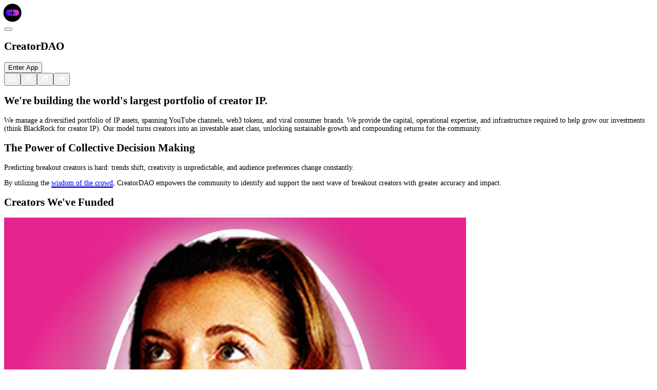

--- FILE ---
content_type: text/html; charset=utf-8
request_url: https://www.creatordao.com/
body_size: 31146
content:
<!DOCTYPE html><!--2tF5OAmZt18GQoOMh6b4o--><html lang="en" class="dark" data-theme="dark"><head><meta charSet="utf-8"/><meta name="viewport" content="width=device-width, initial-scale=1"/><link rel="preload" href="/_next/static/media/5c0c2bcbaa4149ca-s.p.woff2" as="font" crossorigin="" type="font/woff2"/><link rel="preload" as="image" href="/creators/funded1.jpg"/><link rel="preload" as="image" href="/creators/funded2.jpg"/><link rel="preload" as="image" href="/creators/funded3.jpg"/><link rel="preload" as="image" href="/creators/funded4.jpg"/><link rel="preload" as="image" href="/creators/funded5.jpg"/><link rel="preload" as="image" href="/creators/funded6.jpg"/><link rel="preload" as="image" href="/team/kong.png"/><link rel="preload" as="image" href="/team/nathan.png"/><link rel="stylesheet" href="/_next/static/css/c61cf4ff5a02f35a.css" data-precedence="next"/><link rel="preload" as="script" fetchPriority="low" href="/_next/static/chunks/webpack-e4dec5be8ad0d881.js"/><script src="/_next/static/chunks/4bd1b696-c023c6e3521b1417.js" async=""></script><script src="/_next/static/chunks/255-cb395327542b56ef.js" async=""></script><script src="/_next/static/chunks/main-app-2ecc3bf42ae2d122.js" async=""></script><script src="/_next/static/chunks/807-5a0c90a447c71f08.js" async=""></script><script src="/_next/static/chunks/app/page-3d308beac44597b7.js" async=""></script><meta name="next-size-adjust" content=""/><title>CreatorDAO</title><meta name="description" content="We&#x27;re building the world&#x27;s largest portfolio of creator IP."/><link rel="icon" href="/favicon.ico"/><script src="/_next/static/chunks/polyfills-42372ed130431b0a.js" noModule=""></script></head><body class="__variable_212395 font-sans antialiased bg-black text-white"><div hidden=""><!--$--><!--/$--></div><main class="pt-40 overflow-x-hidden flex flex-col gap-[5rem] md:gap-[10rem]"><div class="fixed top-0 left-0 w-96 h-96 pointer-events-none z-10" style="background:radial-gradient(circle, rgba(228, 86, 236, 0.15) 0%, rgba(228, 86, 236, 0.05) 40%, transparent 70%);border-radius:50%"></div><div class="fixed top-0 w-full bg-black z-50"><header class="shadow-lg flex w-full h-16 relative"><div class="container mx-auto flex items-center justify-between px-4 relative z-10"><nav class="hidden lg:flex flex-1 space-x-4 text-sm"></nav><div class="lg:hidden w-8"></div><div class="flex-1 lg:flex-none flex items-center justify-center lg:justify-center"><a class="w-16" href="/"><svg width="33" height="33" viewBox="0 0 33 33" fill="none" xmlns="http://www.w3.org/2000/svg" class="w-12 h-12 md:w-14 md:h-14" style="transform:scale(1.1)"><rect x="0.177734" y="0.838867" width="32.0465" height="32.0465" rx="16.0232" fill="black"></rect><path d="M15.6001 11.3535C15.7362 11.3537 15.8421 11.469 15.8267 11.6006L15.3022 16.041C15.2899 16.1435 15.2063 16.2244 15.1011 16.2363L10.7515 16.7236C10.4829 16.7535 10.4828 17.1338 10.7515 17.1641L15.1011 17.6504C15.2063 17.6624 15.2899 17.7433 15.3022 17.8457L15.8267 22.2861C15.8421 22.4178 15.7363 22.5332 15.6001 22.5332H10.0952C6.92418 22.533 4.35405 20.0301 4.354 16.9434C4.354 13.8561 6.92414 11.3537 10.0952 11.3535H15.6001ZM22.1313 11.3535C25.3021 11.3535 27.8731 13.8564 27.8735 16.9434C27.8733 20.0305 25.302 22.5322 22.1313 22.5322H16.6265C16.4905 22.532 16.3854 22.4167 16.4009 22.2852L16.9253 17.8457C16.9376 17.7433 17.0204 17.6625 17.1255 17.6504L21.4751 17.1631C21.7439 17.1334 21.7439 16.7528 21.4751 16.7227L17.1255 16.2363C17.0204 16.2243 16.9377 16.1433 16.9253 16.041L16.4009 11.6006C16.3854 11.469 16.4905 11.3538 16.6265 11.3535H22.1313Z" fill="url(#paint0_linear_4252_46)"></path><defs><linearGradient id="paint0_linear_4252_46" x1="4.354" y1="25.018" x2="26.9875" y2="9.00739" gradientUnits="userSpaceOnUse"><stop stop-color="#0000FC"></stop><stop offset="0.89" stop-color="#FE34D8"></stop></linearGradient></defs></svg></a></div><nav class="hidden lg:flex justify-end flex-1 space-x-4 text-sm"></nav><button class="cursor-pointer lg:hidden flex flex-col justify-center items-center w-8 h-8 space-y-1" aria-label="Toggle mobile menu"><span class="w-6 h-0.5 bg-white transition-all duration-300 "></span><span class="w-6 h-0.5 bg-white transition-all duration-300 "></span><span class="w-6 h-0.5 bg-white transition-all duration-300 "></span></button></div></header></div><section class="flex flex-col gap-4 mx-auto px-4 text-center"><h1 class="px-4 bg-gradient-to-r from-[#FFF] to-[#ff76ee] bg-clip-text text-transparent font-serif font-bold text-[3.5rem] md:text-[7.75rem] leading-none tracking-tighter" style="filter:url(#noise)">CreatorDAO<svg width="0" height="0" style="position:absolute"><defs><filter id="noise"><feImage href="/noise2.png" result="noise"></feImage><feColorMatrix type="saturate" values="0" in="noise" result="grayscaleNoise"></feColorMatrix><feComponentTransfer in="grayscaleNoise" result="transparentNoise"><feFuncA type="discrete" tableValues="0.3"></feFuncA></feComponentTransfer><feComposite operator="in" in="transparentNoise" in2="SourceGraphic" result="clippedNoise"></feComposite><feComposite operator="screen" in="clippedNoise" in2="SourceGraphic"></feComposite></filter></defs></svg></h1><div class="flex justify-center mt-4 mb-3"><a href="https://www.district.xyz/d/creator" target="_blank" rel="noopener noreferrer"><button class="cursor-pointer flex items-center justify-center gap-2 py-3 px-8 bg-gradient-to-r from-[#0000FC] to-[#FE0BD0] text-white rounded-full text-[1.125rem] font-bold hover:from-[#0000E0] hover:to-[#E609B8] transition-all duration-300 transform hover:scale-105 shadow-lg hover:shadow-xl">Enter App</button></a></div><div class="flex items-center justify-center gap-2"><a href="https://discord.gg/yAK9xS4SHP" target="_blank" rel="noopener noreferrer"><button class="cursor-pointer flex items-center justify-center w-9 h-9 rounded-full border border-white"><svg xmlns="http://www.w3.org/2000/svg" width="16" height="16" viewBox="0 0 16 16" fill="none"><path fill-rule="evenodd" clip-rule="evenodd" d="M5.41295 1.94811C5.36832 1.94109 5.32296 1.94001 5.27804 1.94491C4.38076 2.04263 3.01532 2.52671 2.20937 2.96383C2.15594 2.99281 2.1081 3.03107 2.06808 3.07683C1.73349 3.45938 1.42996 4.08413 1.19167 4.67453C0.946749 5.28135 0.743918 5.92089 0.628338 6.38299C0.25212 7.88715 0.0454743 9.69364 0.0187999 11.4059C0.0174646 11.4916 0.037673 11.5763 0.0775715 11.6522C0.39873 12.2629 1.0883 12.8293 1.77944 13.2434C2.47835 13.6622 3.29328 13.9933 3.95091 14.0569C4.11038 14.0722 4.26785 14.0121 4.37648 13.8944C4.54115 13.7159 4.82073 13.2993 5.03209 12.9758C5.12802 12.829 5.21781 12.6889 5.28915 12.5767C5.99505 12.7052 6.8806 12.7793 8.00016 12.7793C9.11848 12.7793 10.0033 12.7053 10.7088 12.5771C10.7801 12.6893 10.8698 12.8292 10.9656 12.9758C11.177 13.2993 11.4566 13.7159 11.6212 13.8944C11.7298 14.0121 11.8873 14.0722 12.0468 14.0569C12.7044 13.9933 13.5193 13.6622 14.2183 13.2434C14.9094 12.8293 15.599 12.2629 15.9201 11.6522C15.96 11.5763 15.9802 11.4916 15.9789 11.4059C15.9522 9.69364 15.7455 7.88715 15.3693 6.38299C15.2538 5.92089 15.0509 5.28135 14.806 4.67453C14.5677 4.08413 14.2641 3.45938 13.9296 3.07683C13.8896 3.03107 13.8417 2.99281 13.7883 2.96383C12.9823 2.52671 11.6169 2.04263 10.7196 1.94491C10.6747 1.94001 10.6294 1.94109 10.5847 1.94811C10.3647 1.98268 10.1752 2.0961 10.0354 2.20166C9.88789 2.31312 9.75086 2.45034 9.63257 2.58915C9.46113 2.79035 9.29547 3.03508 9.1887 3.26694C8.824 3.23789 8.42828 3.22188 8.00014 3.22188C7.57102 3.22188 7.17446 3.23796 6.80907 3.26715C6.7023 3.03522 6.53659 2.7904 6.36511 2.58915C6.24682 2.45034 6.10977 2.31312 5.96224 2.20166C5.8225 2.0961 5.63299 1.98268 5.41295 1.94811ZM11.7528 12.308C11.7756 12.3433 11.7991 12.3793 11.8229 12.4157C11.9648 12.6331 12.1054 12.8416 12.2143 12.9935C12.6375 12.8983 13.1756 12.6745 13.692 12.365C14.2716 12.0177 14.7306 11.6185 14.9524 11.2794C14.9177 9.67263 14.7194 8.00448 14.3759 6.63146C14.2721 6.21664 14.0842 5.6221 13.8565 5.05779C13.6421 4.52669 13.4138 4.07694 13.214 3.81836C12.5202 3.45888 11.4272 3.07875 10.7152 2.97641C10.6997 2.98549 10.6789 2.99897 10.6527 3.01873C10.58 3.07361 10.4963 3.15431 10.412 3.25329C10.3677 3.30526 10.3272 3.35745 10.291 3.408C10.6167 3.46754 10.9071 3.53878 11.1641 3.61786C11.8934 3.84225 12.4191 4.15029 12.6764 4.49334C12.8461 4.71956 12.8002 5.04048 12.574 5.21014C12.3478 5.37981 12.0269 5.33396 11.8572 5.10774C11.7945 5.02413 11.5202 4.79884 10.8629 4.59657C10.2288 4.40145 9.2946 4.24588 8.00014 4.24588C6.70568 4.24588 5.77152 4.40145 5.13738 4.59657C4.48001 4.79884 4.20578 5.02413 4.14307 5.10774C3.97341 5.33396 3.65249 5.37981 3.42627 5.21014C3.20005 5.04048 3.15421 4.71956 3.32387 4.49334C3.58116 4.15029 4.10692 3.84225 4.83623 3.61786C5.0926 3.53897 5.38223 3.46787 5.70698 3.40842C5.67066 3.35775 5.63009 3.30541 5.58569 3.25329C5.50135 3.15431 5.41766 3.07361 5.345 3.01873C5.31884 2.99897 5.298 2.98549 5.28245 2.97641C4.57042 3.07875 3.47746 3.45888 2.78365 3.81836C2.58388 4.07694 2.35561 4.52669 2.14125 5.05779C1.91348 5.6221 1.72549 6.21664 1.62174 6.63146C1.27832 8.00448 1.07999 9.67263 1.04532 11.2794C1.26704 11.6185 1.72608 12.0177 2.30572 12.365C2.82208 12.6745 3.36017 12.8983 3.78339 12.9935C3.89225 12.8416 4.03283 12.6331 4.17486 12.4157C4.19882 12.379 4.22241 12.3427 4.24543 12.3072C3.40836 12.0103 2.95866 11.6014 2.66749 11.1647C2.51064 10.9294 2.57422 10.6115 2.80949 10.4547C3.04478 10.2978 3.36266 10.3614 3.51951 10.5967C3.79829 11.0148 4.52659 11.7553 8.00016 11.7553C11.4737 11.7553 12.202 11.0149 12.4808 10.5967C12.6377 10.3614 12.9556 10.2978 13.1909 10.4547C13.4262 10.6115 13.4897 10.9294 13.3328 11.1647C13.0414 11.6018 12.5912 12.011 11.7528 12.308ZM4.35266 7.48023C4.61253 7.20037 4.96522 7.04227 5.33355 7.04052C5.70188 7.04227 6.05457 7.20037 6.31444 7.48023C6.57432 7.76011 6.72021 8.13893 6.72021 8.53386C6.72021 8.92877 6.57432 9.30759 6.31444 9.58747C6.05457 9.86733 5.70188 10.0254 5.33355 10.0272C4.96522 10.0254 4.61253 9.86733 4.35266 9.58747C4.09278 9.30759 3.94688 8.92877 3.94688 8.53386C3.94688 8.13893 4.09278 7.76011 4.35266 7.48023ZM10.6656 7.04052C10.2972 7.04227 9.94457 7.20037 9.68468 7.48023C9.42481 7.76011 9.27891 8.13893 9.27891 8.53386C9.27891 8.92877 9.42481 9.30759 9.68468 9.58747C9.94457 9.86733 10.2972 10.0254 10.6656 10.0272C11.034 10.0254 11.3866 9.86733 11.6464 9.58747C11.9064 9.30759 12.0523 8.92877 12.0523 8.53386C12.0523 8.13893 11.9064 7.76011 11.6464 7.48023C11.3866 7.20037 11.034 7.04227 10.6656 7.04052Z" fill="white"></path></svg></button></a><a href="https://x.com/joincreatordao" target="_blank" rel="noopener noreferrer"><button class="cursor-pointer flex items-center justify-center w-9 h-9 rounded-full border border-white"><svg xmlns="http://www.w3.org/2000/svg" width="16" height="16" viewBox="0 0 16 16" fill="none"><path d="M13.6324 13.0975L9.81994 7.11L13.5524 3.00438C13.6834 2.85674 13.7509 2.66343 13.7403 2.46636C13.7297 2.26929 13.6419 2.08435 13.4958 1.95161C13.3498 1.81888 13.1573 1.74907 12.9601 1.75731C12.7629 1.76555 12.5769 1.85117 12.4424 1.99563L8.98807 5.79813L6.63244 2.0975C6.56475 1.99106 6.4713 1.90341 6.36074 1.84267C6.25018 1.78193 6.12609 1.75006 5.99994 1.75H2.99994C2.86559 1.75006 2.73373 1.78621 2.61813 1.85467C2.50252 1.92313 2.40744 2.02138 2.3428 2.13916C2.27816 2.25694 2.24634 2.38992 2.25068 2.5242C2.25502 2.65848 2.29534 2.78914 2.36744 2.9025L6.17994 8.89L2.44494 12.9956C2.37732 13.0683 2.32478 13.1536 2.29039 13.2467C2.25599 13.3398 2.24041 13.4388 2.24455 13.538C2.24869 13.6371 2.27248 13.7345 2.31452 13.8244C2.35657 13.9143 2.41604 13.9949 2.48949 14.0617C2.56293 14.1284 2.6489 14.18 2.7424 14.2132C2.8359 14.2465 2.93508 14.2609 3.03419 14.2556C3.13329 14.2502 3.23035 14.2253 3.31974 14.1822C3.40914 14.1391 3.48908 14.0786 3.55494 14.0044L7.01182 10.2019L9.36744 13.9025C9.43514 14.0089 9.52859 14.0966 9.63915 14.1573C9.74971 14.2181 9.8738 14.2499 9.99994 14.25H12.9999C13.1343 14.2499 13.2662 14.2138 13.3818 14.1453C13.4974 14.0769 13.5925 13.9786 13.6571 13.8608C13.7217 13.7431 13.7535 13.6101 13.7492 13.4758C13.7449 13.3415 13.7045 13.2109 13.6324 13.0975ZM10.4118 12.75L4.36619 3.25H5.58807L11.6337 12.75H10.4118Z" fill="white"></path></svg></button></a><a href="https://farcaster.xyz/joincreatordao" target="_blank" rel="noopener noreferrer"><button class="cursor-pointer flex items-center justify-center w-9 h-9 rounded-full border border-white"><svg xmlns="http://www.w3.org/2000/svg" width="16" height="16" viewBox="0 0 1000 1000" fill="none"><path d="M257.778 155.556h484.444v688.889h-71.111V528.889h-.697c-7.86-87.212-81.156-155.556-170.414-155.556-89.258 0-162.554 68.344-170.414 155.556h-.697v315.556h-71.111V155.556Z" fill="white"></path><path d="m128.889 253.333 28.889 97.778h24.444v395.556c-12.273 0-22.222 9.949-22.222 22.222v26.667h-4.444c-12.273 0-22.223 9.949-22.223 22.222v26.667h248.889v-26.667c0-12.273-9.949-22.222-22.222-22.222h-4.444v-26.667c0-12.273-9.95-22.222-22.223-22.222h-26.666V253.333H128.889ZM675.556 746.667c-12.274 0-22.223 9.949-22.223 22.222v26.667h-4.444c-12.273 0-22.222 9.949-22.222 22.222v26.667h248.889v-26.667c0-12.273-9.95-22.222-22.223-22.222h-4.444v-26.667c0-12.273-9.949-22.222-22.222-22.222V351.111h24.444L880 253.333H702.222v493.334h-26.666Z" fill="white"></path></svg></button></a><a href="https://t.me/joincreator_dao" target="_blank" rel="noopener noreferrer"><button class="cursor-pointer flex items-center justify-center w-9 h-9 rounded-full border border-white"><svg xmlns="http://www.w3.org/2000/svg" width="16" height="16" viewBox="0 0 48 48" fill="none" style="transform:translateX(-1px)"><path d="M40.83 8.48c1.14 0 2 1 1.54 2.86l-5.58 26.3c-.39 1.87-1.52 2.32-3.08 1.45L20.4 29.26a.4.4 0 0 1 0-.65l15.37-13.88c.7-.62-.15-.92-1.07-.36L15.41 26.54a.46.46 0 0 1-.4.05L6.82 24C5 23.47 5 22.22 7.23 21.33L40 8.69a2.16 2.16 0 0 1 .83-.21Z" fill="white" stroke="white" stroke-linecap="round" stroke-linejoin="round"></path></svg></button></a></div></section><section class="flex flex-col gap-12 container xl:max-w-[1100px] mx-auto px-10"><h2 class="bg-gradient-to-r from-[#FFF] to-[#ff76ee] bg-clip-text text-transparent text-center font-serif font-bold text-[2.5rem] md:text-[4rem] tracking-tight leading-tight mb-4">We&#x27;re building the world&#x27;s largest portfolio of creator IP.</h2><p class="text-[1.875rem] leading-relaxed text-center bg-gradient-to-r from-[#FFF] to-[#ff76ee] bg-clip-text text-transparent">We manage a diversified portfolio of IP assets, spanning YouTube channels, web3 tokens, and viral consumer brands. We provide the capital, operational expertise, and infrastructure required to help grow our investments (think BlackRock for creator IP). Our model turns creators into an investable asset class, unlocking sustainable growth and compounding returns for the community.</p></section><section class="flex flex-col items-center gap-10 container xl:max-w-[1100px] mx-auto px-10"><h2 class="text-white text-center font-serif font-bold text-[2.5rem] md:text-[4rem] tracking-tight leading-tight mb-4">The Power of Collective Decision Making</h2><div class="text-center flex flex-col gap-10 text-[1.875rem] text-white"><p class="leading-relaxed">Predicting breakout creators is hard: trends shift, creativity is unpredictable, and audience preferences change constantly.<!-- --> </p><p class="leading-relaxed">By utilizing the <a href="https://en.wikipedia.org/wiki/Wisdom_of_the_crowd" target="_blank" rel="noopener noreferrer" class="hover:text-gray-300 transition-colors" style="border-bottom:2px solid currentColor">wisdom of the crowd</a>, CreatorDAO empowers the community to identify and support the next wave of breakout creators with greater accuracy and impact.</p></div></section><section class="flex flex-col gap-10 container xl:max-w-[1100px] mx-auto px-10"><h2 class="text-center font-serif font-bold text-[2.5rem] md:text-[4rem] tracking-tight leading-tight">Creators We&#x27;ve Funded</h2><div class="grid grid-cols-1 md:grid-cols-2 lg:grid-cols-3 gap-10"><div class="flex flex-col gap-5"><img src="/creators/funded1.jpg" alt="Jordy&#x27;s Computer" class="z-20 rounded-2xl"/><p class="font-serif text-[2rem] md:text-[2.75rem] font-semibold leading-none bg-gradient-to-r from-[#FFF] to-[#ff76ee] bg-clip-text text-transparent">Jordy&#x27;s Computer</p><div class="flex flex-col gap-1 text-[1.25rem]"><p><span class="text-[#E456EC] font-bold">70K</span> <!-- -->subscribers</p><p><span class="text-[#E456EC] font-bold">4M</span> views</p></div></div><div class="flex flex-col gap-5"><img src="/creators/funded2.jpg" alt="Zoe Unlimited" class="z-20 rounded-2xl"/><p class="font-serif text-[2rem] md:text-[2.75rem] font-semibold leading-none bg-gradient-to-r from-[#FFF] to-[#ff76ee] bg-clip-text text-transparent">Zoe Unlimited</p><div class="flex flex-col gap-1 text-[1.25rem]"><p><span class="text-[#9358E5] font-bold">500K</span> <!-- -->subscribers</p><p><span class="text-[#9358E5] font-bold">14M</span> views</p></div></div><div class="flex flex-col gap-5"><img src="/creators/funded3.jpg" alt="North Borders" class="z-20 rounded-2xl"/><p class="font-serif text-[2rem] md:text-[2.75rem] font-semibold leading-none bg-gradient-to-r from-[#FFF] to-[#ff76ee] bg-clip-text text-transparent">north borders</p><div class="flex flex-col gap-1 text-[1.25rem]"><p><span class="text-[#FFD27C] font-bold">6M</span> subscribers</p><p><span class="text-[#FFD27C] font-bold">500M</span> views</p></div></div><div class="flex flex-col gap-5"><img src="/creators/funded4.jpg" alt="Sad Alex" class="z-20 rounded-2xl"/><p class="font-serif text-[2rem] md:text-[2.75rem] font-semibold leading-none bg-gradient-to-r from-[#FFF] to-[#ff76ee] bg-clip-text text-transparent">sad alex</p><div class="flex flex-col gap-1 text-[1.25rem]"><p><span class="text-[#E456EC] font-bold">175K</span> <!-- -->subscribers</p><p><span class="text-[#E456EC] font-bold">51M</span> views</p></div></div><div class="flex flex-col gap-5"><img src="/creators/funded5.jpg" alt="Charles Liu" class="z-20 rounded-2xl"/><p class="font-serif text-[2.75rem] font-semibold leading-none bg-gradient-to-r from-[#FFF] to-[#ff76ee] bg-clip-text text-transparent">Charles Liu</p><div class="flex flex-col gap-1 text-[1.25rem]"><p><span class="text-[#E456EC] font-bold">3.4M</span> <!-- -->subscribers</p><p><span class="text-[#E456EC] font-bold">560M</span> views</p></div></div><div class="flex flex-col gap-5"><img src="/creators/funded6.jpg" alt="You" class="z-20 rounded-2xl"/><p class="font-serif text-[2rem] md:text-[2.75rem] font-semibold leading-none text-white">You.</p></div></div></section><section class="flex flex-col gap-10 container xl:max-w-[1100px] mx-auto px-10"><h2 class="text-center font-serif font-bold text-[2.5rem] md:text-[4rem] tracking-tight leading-tight">Core Team</h2><div class="flex flex-col md:flex-row bg-white rounded-2xl overflow-hidden"><div class="order-first md:order-last md:w-1/3 relative"><img src="/team/kong.png" class="w-full h-full object-cover" alt="Kong"/></div><div class="w-full md:w-2/3 flex flex-col gap-10 p-10 pb-16 text-[#0E0E0D] bg-gradient-to-l from-[#FFFFD7] to-[#E55BDF] relative"><h2 class="font-serif text-[4rem] font-semibold">Kong</h2><p class="text-[1.5rem] mb-2">Started creating content in 2011 and has grown multiple YouTube channels with a total of over 4 million subscribers. Also a YC-backed founder and has helped mentor countless creators grow their businesses.</p><div class="absolute bottom-4 left-4 flex gap-2"><a href="https://x.com/Kong408" target="_blank" rel="noopener noreferrer" class="flex items-center justify-center w-10 h-10 bg-[#0E0E0D] rounded-full hover:bg-gray-800 transition-colors"><svg xmlns="http://www.w3.org/2000/svg" width="20" height="20" viewBox="0 0 16 16" fill="none"><path d="M13.6324 13.0975L9.81994 7.11L13.5524 3.00438C13.6834 2.85674 13.7509 2.66343 13.7403 2.46636C13.7297 2.26929 13.6419 2.08435 13.4958 1.95161C13.3498 1.81888 13.1573 1.74907 12.9601 1.75731C12.7629 1.76555 12.5769 1.85117 12.4424 1.99563L8.98807 5.79813L6.63244 2.0975C6.56475 1.99106 6.4713 1.90341 6.36074 1.84267C6.25018 1.78193 6.12609 1.75006 5.99994 1.75H2.99994C2.86559 1.75006 2.73373 1.78621 2.61813 1.85467C2.50252 1.92313 2.40744 2.02138 2.3428 2.13916C2.27816 2.25694 2.24634 2.38992 2.25068 2.5242C2.25502 2.65848 2.29534 2.78914 2.36744 2.9025L6.17994 8.89L2.44494 12.9956C2.37732 13.0683 2.32478 13.1536 2.29039 13.2467C2.25599 13.3398 2.24041 13.4388 2.24455 13.538C2.24869 13.6371 2.27248 13.7345 2.31452 13.8244C2.35657 13.9143 2.41604 13.9949 2.48949 14.0617C2.56293 14.1284 2.6489 14.18 2.7424 14.2132C2.8359 14.2465 2.93508 14.2609 3.03419 14.2556C3.13329 14.2502 3.23035 14.2253 3.31974 14.1822C3.40914 14.1391 3.48908 14.0786 3.55494 14.0044L7.01182 10.2019L9.36744 13.9025C9.43514 14.0089 9.52859 14.0966 9.63915 14.1573C9.74971 14.2181 9.8738 14.2499 9.99994 14.25H12.9999C13.1343 14.2499 13.2662 14.2138 13.3818 14.1453C13.4974 14.0769 13.5925 13.9786 13.6571 13.8608C13.7217 13.7431 13.7535 13.6101 13.7492 13.4758C13.7449 13.3415 13.7045 13.2109 13.6324 13.0975ZM10.4118 12.75L4.36619 3.25H5.58807L11.6337 12.75H10.4118Z" fill="white"></path></svg></a><a href="https://farcaster.xyz/kong408" target="_blank" rel="noopener noreferrer" class="flex items-center justify-center w-10 h-10 bg-[#8a63d2] rounded-full hover:bg-[#7a53c2] transition-colors"><svg xmlns="http://www.w3.org/2000/svg" width="20" height="20" viewBox="0 0 1000 1000" fill="none"><path d="M257.778 155.556h484.444v688.889h-71.111V528.889h-.697c-7.86-87.212-81.156-155.556-170.414-155.556-89.258 0-162.554 68.344-170.414 155.556h-.697v315.556h-71.111V155.556Z" fill="white"></path><path d="m128.889 253.333 28.889 97.778h24.444v395.556c-12.273 0-22.222 9.949-22.222 22.222v26.667h-4.444c-12.273 0-22.223 9.949-22.223 22.222v26.667h248.889v-26.667c0-12.273-9.949-22.222-22.222-22.222h-4.444v-26.667c0-12.273-9.95-22.222-22.223-22.222h-26.666V253.333H128.889ZM675.556 746.667c-12.274 0-22.223 9.949-22.223 22.222v26.667h-4.444c-12.273 0-22.222 9.949-22.222 22.222v26.667h248.889v-26.667c0-12.273-9.95-22.222-22.223-22.222h-4.444v-26.667c0-12.273-9.949-22.222-22.222-22.222V351.111h24.444L880 253.333H702.222v493.334h-26.666Z" fill="white"></path></svg></a></div></div></div><div class="flex flex-col md:flex-row bg-white rounded-2xl overflow-hidden"><div class="order-first md:order-last md:w-1/3 relative"><img src="/team/nathan.png" class="w-full h-full object-cover" alt="Nathan"/></div><div class="w-full md:w-2/3 flex flex-col gap-10 p-10 pb-16 text-[#0E0E0D] bg-gradient-to-l from-[#FFFFD7] to-[#E55BDF] relative"><h2 class="font-serif text-[4rem] font-semibold">Nathan</h2><p class="text-[1.5rem] mb-2">Founded a Kenyan leather company, started a blockchain club, played a key role in supporting a Layer 1 chain, and has experience on multiple advisory boards. Oh, and he&#x27;s suing the SEC.</p><div class="absolute bottom-4 left-4 flex gap-2"><a href="https://x.com/NathanHennigh" target="_blank" rel="noopener noreferrer" class="flex items-center justify-center w-10 h-10 bg-[#0E0E0D] rounded-full hover:bg-gray-800 transition-colors"><svg xmlns="http://www.w3.org/2000/svg" width="20" height="20" viewBox="0 0 16 16" fill="none"><path d="M13.6324 13.0975L9.81994 7.11L13.5524 3.00438C13.6834 2.85674 13.7509 2.66343 13.7403 2.46636C13.7297 2.26929 13.6419 2.08435 13.4958 1.95161C13.3498 1.81888 13.1573 1.74907 12.9601 1.75731C12.7629 1.76555 12.5769 1.85117 12.4424 1.99563L8.98807 5.79813L6.63244 2.0975C6.56475 1.99106 6.4713 1.90341 6.36074 1.84267C6.25018 1.78193 6.12609 1.75006 5.99994 1.75H2.99994C2.86559 1.75006 2.73373 1.78621 2.61813 1.85467C2.50252 1.92313 2.40744 2.02138 2.3428 2.13916C2.27816 2.25694 2.24634 2.38992 2.25068 2.5242C2.25502 2.65848 2.29534 2.78914 2.36744 2.9025L6.17994 8.89L2.44494 12.9956C2.37732 13.0683 2.32478 13.1536 2.29039 13.2467C2.25599 13.3398 2.24041 13.4388 2.24455 13.538C2.24869 13.6371 2.27248 13.7345 2.31452 13.8244C2.35657 13.9143 2.41604 13.9949 2.48949 14.0617C2.56293 14.1284 2.6489 14.18 2.7424 14.2132C2.8359 14.2465 2.93508 14.2609 3.03419 14.2556C3.13329 14.2502 3.23035 14.2253 3.31974 14.1822C3.40914 14.1391 3.48908 14.0786 3.55494 14.0044L7.01182 10.2019L9.36744 13.9025C9.43514 14.0089 9.52859 14.0966 9.63915 14.1573C9.74971 14.2181 9.8738 14.2499 9.99994 14.25H12.9999C13.1343 14.2499 13.2662 14.2138 13.3818 14.1453C13.4974 14.0769 13.5925 13.9786 13.6571 13.8608C13.7217 13.7431 13.7535 13.6101 13.7492 13.4758C13.7449 13.3415 13.7045 13.2109 13.6324 13.0975ZM10.4118 12.75L4.36619 3.25H5.58807L11.6337 12.75H10.4118Z" fill="white"></path></svg></a><a href="https://farcaster.xyz/hennigh" target="_blank" rel="noopener noreferrer" class="flex items-center justify-center w-10 h-10 bg-[#8a63d2] rounded-full hover:bg-[#7a53c2] transition-colors"><svg xmlns="http://www.w3.org/2000/svg" width="20" height="20" viewBox="0 0 1000 1000" fill="none"><path d="M257.778 155.556h484.444v688.889h-71.111V528.889h-.697c-7.86-87.212-81.156-155.556-170.414-155.556-89.258 0-162.554 68.344-170.414 155.556h-.697v315.556h-71.111V155.556Z" fill="white"></path><path d="m128.889 253.333 28.889 97.778h24.444v395.556c-12.273 0-22.222 9.949-22.222 22.222v26.667h-4.444c-12.273 0-22.223 9.949-22.223 22.222v26.667h248.889v-26.667c0-12.273-9.949-22.222-22.222-22.222h-4.444v-26.667c0-12.273-9.95-22.222-22.223-22.222h-26.666V253.333H128.889ZM675.556 746.667c-12.274 0-22.223 9.949-22.223 22.222v26.667h-4.444c-12.273 0-22.222 9.949-22.222 22.222v26.667h248.889v-26.667c0-12.273-9.95-22.222-22.223-22.222h-4.444v-26.667c0-12.273-9.949-22.222-22.222-22.222V351.111h24.444L880 253.333H702.222v493.334h-26.666Z" fill="white"></path></svg></a></div></div></div></section><section class="flex flex-col gap-10 container xl:max-w-[1100px] mx-auto px-10"><h2 class="text-center font-serif font-bold text-[2.5rem] md:text-[4rem] tracking-tight leading-tight">Investors</h2><div class="grid grid-cols-1 md:grid-cols-12 gap-10 px-4 sm:px-16 py-14 rounded-2xl overflow-hidden border-2 border-[#E456EC]"><div class="flex items-center justify-center col-span-1 md:col-span-3"><svg xmlns="http://www.w3.org/2000/svg" width="226" height="53" viewBox="0 0 226 53" fill="none" class="w-full"><g clip-path="url(#clip0_1732_51301)"><path d="M118.616 32.146C112.911 32.146 108.391 36.5761 108.391 42.4109C108.391 48.2458 113.019 52.6759 118.616 52.6759C124.321 52.6759 128.842 48.1377 128.842 42.4109C128.842 36.5761 124.321 32.146 118.616 32.146ZM118.616 36.252C122.061 36.252 124.644 38.8452 124.644 42.4109C124.644 45.9767 121.953 48.5699 118.616 48.5699C115.172 48.5699 112.588 45.9767 112.588 42.4109C112.481 38.8452 115.172 36.252 118.616 36.252Z" fill="white"></path><path d="M203.757 46.085V36.6845H208.601V32.5785H203.757V27.0679L199.559 28.3645V32.5785H196.007V36.6845H199.559V46.085C199.559 51.1635 202.143 53.0004 208.601 52.136V48.3541C205.372 48.5702 203.757 48.5702 203.757 46.085Z" fill="white"></path><path d="M225.5 48.2459H215.92L225.5 36.6843V32.7944H210.646V36.6843H220.226L210.646 48.2459V52.2438H225.5V48.2459Z" fill="white"></path><path d="M57.9088 2.10668L62.2143 0.810059V28.1472H57.9088V26.6345C55.9714 28.0392 53.4957 28.7955 50.8048 28.5794C46.0687 28.1472 42.0862 24.2574 41.6556 19.395C41.6556 18.9628 41.548 18.6387 41.548 18.2064C41.548 17.8823 41.548 17.5581 41.6556 17.234C41.6556 17.1259 41.6556 17.1259 41.6556 17.0179V16.9098V16.8018C41.6556 16.5857 41.7632 16.3696 41.7632 16.1535C41.7632 16.0454 41.7633 15.9374 41.8709 15.9374V15.8293V15.7212C41.8709 15.5051 41.9785 15.3971 41.9785 15.181C41.9785 15.0729 42.0862 14.9649 42.0862 14.8568V14.7488C42.1938 14.5327 42.1938 14.4246 42.3014 14.2085C42.3014 14.1005 42.4091 13.9924 42.4091 13.8844C42.4091 13.8844 42.4091 13.8844 42.4091 13.7763C42.5167 13.5602 42.6243 13.4522 42.6243 13.236C42.732 13.128 42.732 13.0199 42.8396 12.9119C42.9473 12.8038 43.0549 12.5877 43.1625 12.4797C43.2702 12.3716 43.3778 12.2636 43.4854 12.1555C43.5931 12.0475 43.7007 11.8314 43.8084 11.7233C43.916 11.6153 44.0236 11.5072 44.1313 11.3992C44.2389 11.2911 44.3465 11.1831 44.5618 10.967C44.6695 10.8589 44.7771 10.7509 44.8847 10.6428C44.9924 10.5347 45.2076 10.4267 45.3153 10.3186C45.7458 10.1025 45.8535 9.99449 45.9611 9.88643C46.0687 9.77838 46.284 9.67033 46.3916 9.56228H46.4993C46.6069 9.45423 46.7146 9.45423 46.8222 9.34617C47.0375 9.23812 47.1451 9.13007 47.3604 9.13007H47.468C47.5757 9.13007 47.6833 9.02202 47.7909 9.02202C48.0062 8.91397 48.1138 8.91397 48.3291 8.80591H48.4368C48.5444 8.80591 48.652 8.69786 48.7597 8.69786C48.9749 8.58981 49.0826 8.58981 49.2979 8.58981H49.4055H49.5131C49.6208 8.58981 49.7284 8.58981 49.836 8.48176C50.0513 8.48176 50.2666 8.3737 50.4819 8.3737H50.5895C50.6971 8.3737 50.6971 8.3737 50.8048 8.3737C51.1277 8.3737 51.5582 8.26565 51.8812 8.26565C54.1415 8.26565 56.1866 9.02202 57.9088 10.2106V2.10668ZM50.5895 24.2574C54.4644 25.1218 57.9088 22.0963 57.9088 18.4225V18.3145C57.9088 14.9649 55.2179 12.2636 51.8812 12.2636C51.6659 12.2636 51.4506 12.2636 51.2353 12.2636H51.1277C51.1277 12.2636 51.1277 12.2636 51.0201 12.2636C50.9124 12.2636 50.6971 12.2636 50.5895 12.3716H50.4819C50.3742 12.3716 50.2666 12.4797 50.159 12.4797C50.0513 12.4797 49.9437 12.5877 49.9437 12.5877C49.836 12.5877 49.7284 12.6958 49.6208 12.6958C49.5131 12.6958 49.5131 12.8038 49.4055 12.8038C49.2979 12.9119 49.1902 12.9119 49.0826 13.0199C48.9749 13.0199 48.9749 13.128 48.8673 13.128C48.7597 13.236 48.652 13.236 48.5444 13.3441C48.5444 13.3441 48.5444 13.3441 48.4368 13.3441L48.3291 13.4522C48.2215 13.5602 48.1138 13.6683 48.0062 13.7763C48.0062 13.7763 48.0062 13.7763 47.8986 13.8844C47.7909 13.9924 47.5757 14.2085 47.468 14.3166C47.3604 14.4246 47.2527 14.6407 47.1451 14.7488C47.1451 14.7488 47.1451 14.8568 47.0375 14.8568C47.0375 14.8568 47.0375 14.8568 47.0375 14.9649C46.9298 15.0729 46.9298 15.181 46.8222 15.289C46.8222 15.3971 46.7146 15.3971 46.7146 15.5051C46.6069 15.6132 46.6069 15.7212 46.6069 15.8293C46.6069 15.9374 46.4993 15.9374 46.4993 16.0454C46.4993 16.1535 46.3916 16.2615 46.3916 16.3696C46.3916 16.4776 46.3917 16.5857 46.284 16.5857C46.284 16.6937 46.284 16.8018 46.1764 17.0179C46.1764 17.1259 46.1764 17.234 46.1764 17.234C46.1764 17.342 46.1764 17.5581 46.1764 17.6662V17.7742C46.1764 17.8823 46.1764 17.8823 46.1764 17.9903C46.1764 18.4225 46.1764 18.8548 46.284 19.395C46.4993 21.9883 48.3291 23.8252 50.5895 24.2574Z" fill="white"></path><path d="M16.2533 8.69665V9.99328C14.6387 8.8047 12.486 8.04834 10.3332 8.04834C4.30555 8.04834 -0.538126 13.3429 0.107697 19.5019C0.645883 24.2562 4.52082 28.146 9.25686 28.6863C11.9478 28.9024 14.4234 28.146 16.3609 26.7414V28.2541H20.6664V8.69665H16.2533ZM16.2533 18.4213C16.2533 22.2032 12.8089 25.1206 8.93395 24.2562C6.67357 23.8239 4.84374 21.9871 4.30555 19.6099C3.55209 15.72 6.56593 12.2624 10.3332 12.2624C13.5624 12.2624 16.2533 14.9637 16.2533 18.4213Z" fill="white"></path><path d="M140.682 32.3608V36.899C137.884 36.6829 134.654 37.9795 134.654 42.4097V52.2424H130.457V32.685H134.654V35.9266C135.838 33.3333 138.206 32.3608 140.682 32.3608Z" fill="white"></path><path d="M150.8 32.146C145.095 32.146 140.574 36.5761 140.574 42.4109C140.574 48.2458 145.203 52.6759 150.8 52.6759C156.505 52.6759 161.025 48.1377 161.025 42.4109C161.133 36.5761 156.612 32.146 150.8 32.146ZM150.8 36.252C154.244 36.252 156.827 38.8452 156.827 42.4109C156.827 45.9767 154.137 48.5699 150.8 48.5699C147.355 48.5699 144.772 45.9767 144.772 42.4109C144.772 38.8452 147.463 36.252 150.8 36.252Z" fill="white"></path><path d="M188.796 32.6851L182.66 52.2425H178.57L174.48 39.0601L170.39 52.2425H166.3L160.164 32.6851H164.577L168.345 46.1916L172.435 32.6851H176.418L180.508 46.1916L184.275 32.6851H188.796Z" fill="white"></path><path d="M194.393 32.6851H190.195V52.2425H194.393V32.6851Z" fill="white"></path><path d="M74.0544 8.37256V12.9107C71.2558 12.6946 68.0267 13.9913 68.0267 18.4214V28.2541H63.8289V8.69672H68.0267V11.9383C69.2107 9.34503 71.5787 8.37256 74.0544 8.37256Z" fill="white"></path><path d="M99.3493 32.1466C96.6583 32.1466 94.6132 33.1191 93.3216 35.1721V24.4749L89.8772 22.53C89.6619 22.8541 89.4466 23.1783 89.1237 23.3944C88.0473 24.2588 86.6481 24.9071 84.8182 24.9071C81.6967 24.9071 79.2211 23.2863 78.5753 20.2609H94.1827C94.1827 19.7206 94.2903 19.0723 94.2903 18.532C94.2903 12.9133 90.3077 8.26709 84.4953 8.26709C78.4676 8.26709 74.2698 12.6972 74.2698 18.532C74.2698 24.3669 78.36 28.797 84.8182 28.797C86.4328 28.797 87.8321 28.4728 89.1237 27.9326V52.2443H93.3216V41.7632C93.3216 37.7653 95.4743 36.1445 98.2729 36.1445C100.856 36.1445 102.578 37.7653 102.578 40.6827V52.2443H106.776V40.1425C106.776 35.064 103.655 32.1466 99.3493 32.1466ZM84.3877 12.0489C86.971 12.0489 89.339 13.4536 89.9848 16.8032H78.5753C79.1135 13.8858 81.2662 12.0489 84.3877 12.0489Z" fill="white"></path><path d="M110.759 22.4206C109.79 23.8253 108.068 24.7977 105.7 24.7977C102.578 24.7977 100.103 23.285 99.4568 20.1515H114.957C115.064 19.6112 115.064 18.9629 115.064 18.4227C115.064 12.804 111.082 8.15771 105.269 8.15771C99.1339 8.15771 95.0437 12.6959 95.0437 18.4227C95.0437 24.2575 99.2415 28.6876 105.592 28.6876C109.359 28.6876 112.373 27.0668 114.095 24.4736L110.759 22.4206ZM105.377 12.0476C107.96 12.0476 110.328 13.4523 110.974 16.8019H99.4568C100.103 13.8845 102.255 12.0476 105.377 12.0476Z" fill="white"></path><path d="M158.873 24.9071C161.241 24.9071 162.963 23.8266 163.932 22.53L167.376 24.583C165.546 27.2843 162.64 28.797 158.873 28.797C152.414 28.797 148.324 24.3669 148.324 18.532C148.324 12.6972 152.522 8.26709 158.55 8.26709C164.362 8.26709 168.345 12.9133 168.345 18.532C168.345 19.0723 168.237 19.7206 168.237 20.2609H152.737C153.276 23.2863 155.751 24.9071 158.873 24.9071ZM164.039 16.8032C163.501 13.4536 161.025 12.0489 158.442 12.0489C155.321 12.0489 153.168 13.8858 152.522 16.8032H164.039Z" fill="white"></path><path d="M190.195 28.2559H194.393V24.4741H190.195V28.2559Z" fill="white"></path><path d="M32.5065 8.15771C29.8156 8.15771 27.7705 9.13018 26.4789 11.1832V8.91408V8.58992H22.281V10.2107V28.1474H26.4789V17.6663C26.4789 13.6684 28.6316 12.0476 31.4302 12.0476C34.1211 12.0476 35.7357 13.5603 35.7357 16.5858V28.1474H39.9335V16.2616C40.0411 11.1832 36.9197 8.15771 32.5065 8.15771Z" fill="white"></path><path d="M174.588 28.2554H170.39V8.69798H174.588V11.1832C175.879 9.13018 177.924 8.15771 180.615 8.15771C184.921 8.15771 188.042 11.0751 188.042 16.1536V28.1474H183.844V16.6938C183.844 13.7764 182.122 12.1556 179.539 12.1556C176.74 12.1556 174.588 13.7764 174.588 17.7744V28.2554Z" fill="white"></path><path d="M120.661 14.1006C120.661 12.6959 121.953 12.0476 123.46 12.0476C124.967 12.0476 126.259 12.6959 127.012 13.9925L130.672 12.1556C129.272 9.67044 126.689 8.15771 123.46 8.15771C119.477 8.15771 116.356 10.4268 116.356 14.1006C116.356 18.2066 119.908 19.179 122.922 20.0434C125.074 20.6918 126.797 21.124 126.797 22.6367C126.797 24.1494 125.397 24.7977 123.46 24.7977C121.63 24.7977 120.123 24.0414 119.37 22.6367L115.602 24.4736C116.894 27.0668 119.693 28.6876 123.352 28.6876C127.55 28.6876 130.995 26.5266 130.995 22.6367C130.995 18.4227 127.335 17.3421 124.429 16.5858C122.491 16.0455 120.661 15.5053 120.661 14.1006Z" fill="white"></path><path d="M139.713 12.0489C138.206 12.0489 136.915 12.6972 136.915 14.1019C136.915 15.6146 138.745 16.0468 140.79 16.6952C143.803 17.5596 147.355 18.532 147.355 22.7461C147.355 26.6359 144.019 28.797 139.713 28.797C135.946 28.797 133.255 27.1762 131.963 24.583L135.731 22.7461C136.484 24.1507 137.883 24.9071 139.821 24.9071C141.651 24.9071 143.158 24.2588 143.158 22.7461C143.158 21.3414 141.328 20.8011 139.283 20.1528C136.269 19.2884 132.717 18.3159 132.717 14.21C132.717 10.5362 135.838 8.26709 139.821 8.26709C142.942 8.26709 145.633 9.77982 147.033 12.265L143.373 14.1019C142.512 12.6972 141.22 12.0489 139.713 12.0489Z" fill="white"></path></g><defs><clipPath id="clip0_1732_51301"><rect width="225.5" height="51.865" fill="white" transform="translate(0 0.372559)"></rect></clipPath></defs></svg></div><div class="flex items-center justify-center col-span-1 md:col-span-3"><svg width="226" height="34" viewBox="0 0 226 34" fill="none" xmlns="http://www.w3.org/2000/svg" class="w-full"><path d="M0.0394287 1.18454H5.41295V6.6708H0.0394287V1.18454ZM5.14991 10.7667V31.9226H0.377622V10.7667H5.14991ZM30.4769 19.3343V31.9226H25.667V20.0107C25.667 16.7415 23.9009 14.6371 20.3686 14.6371C17.2497 14.6371 14.3939 17.0421 14.3939 21.0628V31.9226H9.62158V10.7667H14.4314V12.7207C15.7091 11.2176 18.1516 10.203 21.1577 10.203C26.8319 10.203 30.4769 13.8104 30.4769 19.3343ZM34.3097 1.18454H39.6832V6.6708H34.3097V1.18454ZM39.4202 10.7667V31.9226H34.6103V10.7667H39.4202ZM50.2424 5.46834V10.7667H56.856V14.9753H50.2424V24.5199C50.2424 26.5491 51.2946 27.6764 53.474 27.6764H56.856V31.885H53.3989C48.1005 31.885 45.4325 29.2922 45.4325 25.309V14.9753H41.5621V10.7667H45.4701V5.46834H50.2424ZM59.1857 1.18454H64.5593V6.6708H59.1857V1.18454ZM64.2962 10.7667V31.9226H59.4864V10.7667H64.2962ZM83.3854 22.4532H77.4106C74.4044 22.4532 72.6008 23.355 72.6008 25.3842C72.6008 27.3006 74.2917 28.4279 77.0348 28.4279C80.6422 28.4279 83.3854 26.6242 83.3854 23.5805V22.4532ZM88.1577 18.6203V31.9226H83.3478V29.9686C81.7696 31.6595 79.2143 32.4862 76.2457 32.4862C71.1728 32.4862 67.7909 30.0437 67.7909 25.3842C67.7909 20.161 72.488 18.5827 77.4482 18.5827H83.3854C83.3854 15.6893 80.9053 14.5996 77.824 14.5996C75.3815 14.5996 73.202 15.3511 72.4504 17.3051H67.34C68.58 12.5704 72.9389 10.1655 77.7864 10.1655C83.9115 10.203 88.1577 13.2092 88.1577 18.6203ZM97.1762 1.63547V31.9226H92.3663V1.63547H97.1762ZM101.31 1.18454H106.683V6.6708H101.31V1.18454ZM106.42 10.7667V31.9226H101.61V10.7667H106.42ZM109.501 31.9226V27.714L122.165 14.9753H109.501V10.7667H128.515V14.9753L115.739 27.714H128.591V31.9226H109.501ZM135.167 19.184H146.815C146.365 16.3657 144.185 14.4868 141.141 14.4868C138.06 14.4868 135.542 16.4033 135.167 19.184ZM146.327 25.76H151.55C150.01 29.931 145.989 32.5238 141.367 32.5238C134.904 32.5238 130.094 27.8267 130.094 21.3259C130.094 14.9753 134.678 10.203 141.141 10.203C147.417 10.203 151.888 15.0129 151.888 21.1755C151.888 21.8144 151.888 22.4532 151.813 23.092H135.091C135.618 26.0981 138.21 28.1273 141.367 28.1273C143.471 28.0522 145.275 27.3382 146.327 25.76ZM165.003 14.6371C161.283 14.6371 158.727 17.7185 158.727 21.401C158.727 25.0084 161.32 28.0897 165.003 28.0897C168.31 28.0897 171.541 25.8727 171.541 21.401C171.504 16.8542 168.31 14.6371 165.003 14.6371ZM176.126 1.63547V31.9226H171.316V29.9686C169.813 31.5468 167.333 32.4862 164.665 32.4862C157.788 32.4862 153.88 27.1503 153.88 21.3634C153.88 15.539 157.788 10.1655 164.665 10.1655C167.333 10.1655 169.813 11.1049 171.316 12.6831V1.59789H176.126V1.63547ZM204.872 29.7055C199.273 28.5031 195.327 23.6181 195.327 17.2675C195.327 10.917 199.273 6.03199 204.872 4.82952V0.696045C196.831 1.93609 190.931 8.66239 190.931 17.3051C190.931 25.9103 196.793 32.6366 204.872 33.9142V29.7055ZM211.598 29.7055C217.197 28.5031 221.143 23.6181 221.143 17.2675C221.143 10.917 217.197 6.03199 211.598 4.82952V0.696045C219.64 1.93609 225.539 8.66239 225.539 17.3051C225.539 25.9103 219.677 32.6366 211.598 33.9142V29.7055Z" fill="white"></path></svg></div><div class="flex items-center justify-center col-span-1 md:col-span-3"><svg width="66" height="52" viewBox="0 0 66 52" fill="none" xmlns="http://www.w3.org/2000/svg" class="h-full"><g clip-path="url(#clip0_3_2)"><path d="M16.4307 40.8735C17.043 41.7469 17.3495 42.8939 17.3502 44.3145C17.3502 45.9453 16.9685 47.3427 16.2051 48.5067C15.4417 49.6706 14.4239 50.5439 13.1518 51.1267C11.8791 51.7087 10.4562 51.9999 8.88334 52C7.2402 52 5.62676 51.6448 4.04303 50.9343C2.45788 50.2247 1.11021 49.1594 0 47.7384L3.05369 44.5944C3.77018 45.619 4.67826 46.399 5.7779 46.9346C6.87755 47.4701 7.99366 47.7381 9.12622 47.7384C10.2596 47.7384 11.1734 47.4765 11.8676 46.9525C12.5618 46.4286 12.9088 45.7239 12.9085 44.8385C12.9085 44.1871 12.7005 43.6515 12.2843 43.2316C11.8682 42.8118 11.3476 42.4741 10.7228 42.2185C10.098 41.9628 9.26504 41.6717 8.224 41.3451C6.46576 40.8333 5.05459 40.3034 3.99049 39.7553C2.92631 39.2089 2.08776 38.493 1.47484 37.6076C0.861916 36.7222 0.555369 35.5809 0.555193 34.1836C0.555193 32.5767 0.925321 31.191 1.66558 30.0265C2.40583 28.8619 3.41216 27.971 4.68455 27.3537C5.95659 26.7371 7.34461 26.4287 8.84862 26.4286C10.329 26.4286 11.7575 26.737 13.1341 27.3537C14.5107 27.9704 15.6847 28.8613 16.6562 30.0265L13.8108 33.0662C13.2323 32.3209 12.4805 31.7327 11.5553 31.3017C10.63 30.8706 9.68158 30.6551 8.70989 30.6553C7.59977 30.6553 6.69755 30.9173 6.00323 31.4413C5.30891 31.9653 4.96188 32.6816 4.96214 33.5901C4.96214 34.3118 5.18192 34.8998 5.62148 35.354C6.06104 35.8082 6.5989 36.1691 7.23505 36.4366C7.87112 36.7049 8.72128 36.9903 9.78556 37.2928C11.5206 37.7822 12.9086 38.2828 13.9496 38.7945C14.9906 39.3078 15.8176 40.0008 16.4307 40.8735ZM38.7603 26.9874L32.0982 45.2576L25.3662 26.9874H20.6119L29.981 51.4412H34.1451L43.5143 26.9874H38.7603ZM66 51.4414H61.2805L59.1986 45.8866H49.4479L47.3658 51.4414H42.6464L52.224 26.9876H56.4223L66 51.4414ZM57.672 41.7996L54.3404 32.8211L50.9744 41.7996H57.672Z" fill="white"></path><path d="M26.3272 20.3903C25.8251 20.3903 25.3357 20.3716 24.859 20.3343C20.9528 20.0259 18.2961 18.4581 17.3783 15.9194C15.6631 11.1743 21.0854 5.13512 29.9905 1.87163C33.8944 0.441874 37.8557 -0.202771 41.1415 0.0564953C45.0475 0.364931 47.704 1.93276 48.6223 4.47147C49.5406 7.01018 48.506 9.93028 45.7104 12.6939C43.3577 15.0198 39.9124 17.0885 36.0097 18.5184C32.6722 19.741 29.2923 20.3903 26.3272 20.3903ZM39.6866 4.5419C37.2585 4.5419 34.3538 5.10575 31.5337 6.13909C28.2715 7.33509 25.3253 9.08338 23.4508 10.9364C21.8869 12.4826 21.4032 13.7727 21.6176 14.365C21.832 14.9572 23.0258 15.6327 25.2113 15.8053C27.8307 16.0114 31.2041 15.4448 34.4662 14.2497C37.7283 13.0547 40.6748 11.3057 42.5496 9.45241C44.1136 7.90625 44.5975 6.61616 44.3828 6.02388C44.1682 5.43159 42.9744 4.75585 40.7893 4.58363C40.4347 4.55559 40.0665 4.5419 39.6866 4.5419Z" fill="white"></path></g><defs><clipPath id="clip0_3_2"><rect width="66" height="52" fill="white"></rect></clipPath></defs></svg></div><div class="flex items-center justify-center col-span-1 md:col-span-3"><svg width="167" height="58" viewBox="0 0 167 58" fill="none" xmlns="http://www.w3.org/2000/svg" class="h-full"><path d="M20.4469 23.0873V1.37516H25.6267V18.931H35.9556V23.0873H20.4469ZM38.5375 23.0873V1.37516H43.7174V23.0873H38.5375ZM70.299 23.0873H64.84L63.6303 21.9087C61.9864 22.9633 60.0013 23.5526 57.799 23.5526C51.2543 23.5526 46.974 18.838 46.974 12.2312C46.974 5.62454 51.2543 0.909912 57.799 0.909912C64.3436 0.909912 68.6241 5.62454 68.6241 12.2312C68.6241 14.8988 67.8176 17.3491 66.4529 19.2412L70.299 23.0873ZM57.799 19.3653C58.7917 19.3653 59.66 19.117 60.4045 18.6518L56.062 14.3405H61.5212L62.6378 15.4571C62.9169 14.5265 63.072 13.4409 63.072 12.2312C63.072 7.91983 61.1179 5.09725 57.799 5.09725C54.4802 5.09725 52.5261 7.91983 52.5261 12.2312C52.5261 16.5737 54.4802 19.3653 57.799 19.3653ZM81.4406 23.5526C75.4852 23.5526 72.3526 20.4509 72.3526 15.8913V1.37516H77.5324V15.4571C77.5324 18.0625 79.0213 19.3653 81.4406 19.3653C83.8909 19.3653 85.3488 18.0625 85.3488 15.4571V1.37516H90.5286V15.8913C90.5286 20.4509 87.4269 23.5526 81.4406 23.5526ZM94.5359 23.0873V1.37516H99.7159V23.0873H94.5359ZM103.903 23.0873V1.37516H112.495C118.636 1.37516 122.669 5.31438 122.669 12.2312C122.669 19.2101 118.636 23.0873 112.495 23.0873H103.903ZM109.083 19.0551H112.03C115.038 19.0551 117.334 16.9458 117.334 12.2312C117.334 7.57865 115.038 5.40742 112.03 5.40742H109.083V19.0551ZM131.704 23.0873V20.2338C131.704 11.5489 143.119 12.9136 143.119 7.45457C143.119 5.74862 142.033 4.72505 140.141 4.72505C138.249 4.72505 137.226 5.84167 136.977 7.45457H131.798C132.015 3.23621 135.365 0.909912 140.141 0.909912C145.414 0.909912 148.299 3.48435 148.299 7.45457C148.299 15.5501 136.543 14.9919 136.543 19.3963H148.268V23.0873H131.704ZM7.48793 57.2347L0.229858 35.5226H5.68892L10.7447 51.7136L15.8316 35.5226H21.2597L14.0016 57.2347H7.48793ZM23.5438 57.2347V35.5226H39.2695V39.5548H28.7237V44.2385H38.4941V48.2707H28.7237V53.2024H39.4247V57.2347H23.5438ZM42.9067 57.2347V35.5226H49.2031L57.0816 50.1627V35.5226H62.2614V57.2347H55.9648L48.0865 42.5945V57.2347H42.9067ZM71.6302 57.2347V39.6789H64.7753V35.5226H83.6339V39.6789H76.81V57.2347H71.6302ZM95.0785 57.6999C89.1231 57.6999 85.9905 54.5982 85.9905 50.0387V35.5226H91.1703V49.6044C91.1703 52.2099 92.6592 53.5126 95.0785 53.5126C97.5288 53.5126 98.9867 52.2099 98.9867 49.6044V35.5226H104.167V50.0387C104.167 54.5982 101.065 57.6999 95.0785 57.6999ZM108.174 57.2347V35.5226H117.975C123.093 35.5226 126.102 37.7867 126.102 41.664C126.102 44.5796 124.179 46.2855 122.659 46.5647C124.458 46.8439 125.73 47.9605 125.73 50.2248C125.73 55.1875 125.916 56.1801 127.032 57.2347H121.573C120.767 56.1181 120.55 55.2496 120.55 51.0002C120.55 49.4183 119.495 48.829 118.099 48.829H113.354V57.2347H108.174ZM113.354 44.9208H117.51C119.557 44.9208 120.767 43.8971 120.767 42.1913C120.767 40.5474 119.65 39.4306 117.51 39.4306H113.354V44.9208ZM130.081 57.2347V35.5226H145.807V39.5548H135.261V44.2385H145.032V48.2707H135.261V53.2024H145.962V57.2347H130.081ZM158.005 57.6999C152.143 57.6999 148.824 54.8773 148.203 51.0002H153.663C154.096 52.6441 155.555 53.7607 158.005 53.7607C160.61 53.7607 161.697 52.7061 161.697 51.2483C161.697 47.0609 148.762 50.1006 148.762 41.9121C148.762 37.6938 152.267 35.0572 157.322 35.0572C162.286 35.0572 165.945 38.0038 166.503 41.6019H161.044C160.704 40.1441 159.525 38.9965 157.322 38.9965C155.213 38.9965 154.066 40.0201 154.066 41.4159C154.066 45.4481 167 42.2844 167 50.752C167 55.1254 163.495 57.6999 158.005 57.6999Z" fill="white"></path></svg></div><div class="text-[1.5rem] md:text-[1.25rem] lg:text-[1.875rem] col-span-1 md:col-span-4 text-center">Kygo</div><div class="text-[1.5rem] md:text-[1.25rem] lg:text-[1.875rem] col-span-1 md:col-span-4 text-center">The Chainsmokers</div><div class="text-[1.5rem] md:text-[1.25rem] lg:text-[1.875rem] col-span-1 md:col-span-4 text-center">Paris Hilton</div><div class="text-[1.5rem] md:text-[1.25rem] lg:text-[1.875rem] col-span-1 md:col-span-4 text-center">Nikil Viswanathan</div><div class="text-[1.5rem] md:text-[1.25rem] lg:text-[1.875rem] col-span-1 md:col-span-4 text-center">Qasar Younis</div><div class="text-[1.5rem] md:text-[1.25rem] lg:text-[1.875rem] col-span-1 md:col-span-4 text-center">Immad Akhund</div></div></section><footer class="py-10 text-[1.25rem] container mx-auto px-4 -mt-20"><div class="flex flex-col gap-2"><a href="mailto:hello@creatordao.com" class="text-white hover:text-gray-300 transition-colors text-[1rem] text-left underline decoration-gray-500 hover:decoration-white underline-offset-3">Contact Us</a><a href="/tokenomics" class="text-white hover:text-gray-300 transition-colors text-[1rem] text-left underline decoration-gray-500 hover:decoration-white underline-offset-3">Tokenomics</a><div class="flex flex-col gap-0.5"><span class="text-gray-400 text-[0.9rem] text-left">Token Address:</span><div class="flex flex-col md:flex-row md:justify-between md:items-center gap-2 md:gap-4"><a href="https://basescan.org/token/0x0FD122a924c4528A78a8141bdDd38A0e5bA35FA5" target="_blank" rel="noopener noreferrer" class="text-white hover:text-gray-300 transition-colors text-[0.9rem] text-left font-mono break-all underline decoration-gray-500 hover:decoration-white underline-offset-2">$CREATOR 0x0FD122a924c4528A78a8141bdDd38A0e5bA35FA5</a><p class="text-center md:text-right text-[0.9rem] text-gray-400 mt-2 md:mt-0">© <!-- -->2026<!-- --> CreatorDAO</p></div></div></div></footer></main><!--$--><!--/$--><script src="/_next/static/chunks/webpack-e4dec5be8ad0d881.js" id="_R_" async=""></script><script>(self.__next_f=self.__next_f||[]).push([0])</script><script>self.__next_f.push([1,"1:\"$Sreact.fragment\"\n2:I[9766,[],\"\"]\n3:I[8924,[],\"\"]\n4:I[9656,[\"807\",\"static/chunks/807-5a0c90a447c71f08.js\",\"974\",\"static/chunks/app/page-3d308beac44597b7.js\"],\"MouseFollower\"]\n5:I[8071,[\"807\",\"static/chunks/807-5a0c90a447c71f08.js\",\"974\",\"static/chunks/app/page-3d308beac44597b7.js\"],\"Header\"]\n12:I[7150,[],\"\"]\n:HL[\"/_next/static/media/5c0c2bcbaa4149ca-s.p.woff2\",\"font\",{\"crossOrigin\":\"\",\"type\":\"font/woff2\"}]\n:HL[\"/_next/static/css/c61cf4ff5a02f35a.css\",\"style\"]\n6:T1165,"])</script><script>self.__next_f.push([1,"M5.41295 1.94811C5.36832 1.94109 5.32296 1.94001 5.27804 1.94491C4.38076 2.04263 3.01532 2.52671 2.20937 2.96383C2.15594 2.99281 2.1081 3.03107 2.06808 3.07683C1.73349 3.45938 1.42996 4.08413 1.19167 4.67453C0.946749 5.28135 0.743918 5.92089 0.628338 6.38299C0.25212 7.88715 0.0454743 9.69364 0.0187999 11.4059C0.0174646 11.4916 0.037673 11.5763 0.0775715 11.6522C0.39873 12.2629 1.0883 12.8293 1.77944 13.2434C2.47835 13.6622 3.29328 13.9933 3.95091 14.0569C4.11038 14.0722 4.26785 14.0121 4.37648 13.8944C4.54115 13.7159 4.82073 13.2993 5.03209 12.9758C5.12802 12.829 5.21781 12.6889 5.28915 12.5767C5.99505 12.7052 6.8806 12.7793 8.00016 12.7793C9.11848 12.7793 10.0033 12.7053 10.7088 12.5771C10.7801 12.6893 10.8698 12.8292 10.9656 12.9758C11.177 13.2993 11.4566 13.7159 11.6212 13.8944C11.7298 14.0121 11.8873 14.0722 12.0468 14.0569C12.7044 13.9933 13.5193 13.6622 14.2183 13.2434C14.9094 12.8293 15.599 12.2629 15.9201 11.6522C15.96 11.5763 15.9802 11.4916 15.9789 11.4059C15.9522 9.69364 15.7455 7.88715 15.3693 6.38299C15.2538 5.92089 15.0509 5.28135 14.806 4.67453C14.5677 4.08413 14.2641 3.45938 13.9296 3.07683C13.8896 3.03107 13.8417 2.99281 13.7883 2.96383C12.9823 2.52671 11.6169 2.04263 10.7196 1.94491C10.6747 1.94001 10.6294 1.94109 10.5847 1.94811C10.3647 1.98268 10.1752 2.0961 10.0354 2.20166C9.88789 2.31312 9.75086 2.45034 9.63257 2.58915C9.46113 2.79035 9.29547 3.03508 9.1887 3.26694C8.824 3.23789 8.42828 3.22188 8.00014 3.22188C7.57102 3.22188 7.17446 3.23796 6.80907 3.26715C6.7023 3.03522 6.53659 2.7904 6.36511 2.58915C6.24682 2.45034 6.10977 2.31312 5.96224 2.20166C5.8225 2.0961 5.63299 1.98268 5.41295 1.94811ZM11.7528 12.308C11.7756 12.3433 11.7991 12.3793 11.8229 12.4157C11.9648 12.6331 12.1054 12.8416 12.2143 12.9935C12.6375 12.8983 13.1756 12.6745 13.692 12.365C14.2716 12.0177 14.7306 11.6185 14.9524 11.2794C14.9177 9.67263 14.7194 8.00448 14.3759 6.63146C14.2721 6.21664 14.0842 5.6221 13.8565 5.05779C13.6421 4.52669 13.4138 4.07694 13.214 3.81836C12.5202 3.45888 11.4272 3.07875 10.7152 2.97641C10.6997 2.98549 10.6789 2.99897 10.6527 3.01873C10.58 3.07361 10.4963 3.15431 10.412 3.25329C10.3677 3.30526 10.3272 3.35745 10.291 3.408C10.6167 3.46754 10.9071 3.53878 11.1641 3.61786C11.8934 3.84225 12.4191 4.15029 12.6764 4.49334C12.8461 4.71956 12.8002 5.04048 12.574 5.21014C12.3478 5.37981 12.0269 5.33396 11.8572 5.10774C11.7945 5.02413 11.5202 4.79884 10.8629 4.59657C10.2288 4.40145 9.2946 4.24588 8.00014 4.24588C6.70568 4.24588 5.77152 4.40145 5.13738 4.59657C4.48001 4.79884 4.20578 5.02413 4.14307 5.10774C3.97341 5.33396 3.65249 5.37981 3.42627 5.21014C3.20005 5.04048 3.15421 4.71956 3.32387 4.49334C3.58116 4.15029 4.10692 3.84225 4.83623 3.61786C5.0926 3.53897 5.38223 3.46787 5.70698 3.40842C5.67066 3.35775 5.63009 3.30541 5.58569 3.25329C5.50135 3.15431 5.41766 3.07361 5.345 3.01873C5.31884 2.99897 5.298 2.98549 5.28245 2.97641C4.57042 3.07875 3.47746 3.45888 2.78365 3.81836C2.58388 4.07694 2.35561 4.52669 2.14125 5.05779C1.91348 5.6221 1.72549 6.21664 1.62174 6.63146C1.27832 8.00448 1.07999 9.67263 1.04532 11.2794C1.26704 11.6185 1.72608 12.0177 2.30572 12.365C2.82208 12.6745 3.36017 12.8983 3.78339 12.9935C3.89225 12.8416 4.03283 12.6331 4.17486 12.4157C4.19882 12.379 4.22241 12.3427 4.24543 12.3072C3.40836 12.0103 2.95866 11.6014 2.66749 11.1647C2.51064 10.9294 2.57422 10.6115 2.80949 10.4547C3.04478 10.2978 3.36266 10.3614 3.51951 10.5967C3.79829 11.0148 4.52659 11.7553 8.00016 11.7553C11.4737 11.7553 12.202 11.0149 12.4808 10.5967C12.6377 10.3614 12.9556 10.2978 13.1909 10.4547C13.4262 10.6115 13.4897 10.9294 13.3328 11.1647C13.0414 11.6018 12.5912 12.011 11.7528 12.308ZM4.35266 7.48023C4.61253 7.20037 4.96522 7.04227 5.33355 7.04052C5.70188 7.04227 6.05457 7.20037 6.31444 7.48023C6.57432 7.76011 6.72021 8.13893 6.72021 8.53386C6.72021 8.92877 6.57432 9.30759 6.31444 9.58747C6.05457 9.86733 5.70188 10.0254 5.33355 10.0272C4.96522 10.0254 4.61253 9.86733 4.35266 9.58747C4.09278 9.30759 3.94688 8.92877 3.94688 8.53386C3.94688 8.13893 4.09278 7.76011 4.35266 7.48023ZM10.6656 7.04052C10.2972 7.04227 9.94457 7.20037 9.68468 7.48023C9.42481 7.76011 9.27891 8.13893 9.27891 8.53386C9.27891 8.92877 9.42481 9.30759 9.68468 9.58747C9.94457 9.86733 10.2972 10.0254 10.6656 10.0272C11.034 10.0254 11.3866 9.86733 11.6464 9.58747C11.9064 9.30759 12.0523 8.92877 12.0523 8.53386C12.0523 8.13893 11.9064 7.76011 11.6464 7.48023C11.3866 7.20037 11.034 7.04227 10.6656 7.04052Z"])</script><script>self.__next_f.push([1,"0:{\"P\":null,\"b\":\"2tF5OAmZt18GQoOMh6b4o\",\"p\":\"\",\"c\":[\"\",\"\"],\"i\":false,\"f\":[[[\"\",{\"children\":[\"__PAGE__\",{}]},\"$undefined\",\"$undefined\",true],[\"\",[\"$\",\"$1\",\"c\",{\"children\":[[[\"$\",\"link\",\"0\",{\"rel\":\"stylesheet\",\"href\":\"/_next/static/css/c61cf4ff5a02f35a.css\",\"precedence\":\"next\",\"crossOrigin\":\"$undefined\",\"nonce\":\"$undefined\"}]],[\"$\",\"html\",null,{\"lang\":\"en\",\"className\":\"dark\",\"data-theme\":\"dark\",\"children\":[\"$\",\"body\",null,{\"className\":\"__variable_212395 font-sans antialiased bg-black text-white\",\"children\":[\"$\",\"$L2\",null,{\"parallelRouterKey\":\"children\",\"error\":\"$undefined\",\"errorStyles\":\"$undefined\",\"errorScripts\":\"$undefined\",\"template\":[\"$\",\"$L3\",null,{}],\"templateStyles\":\"$undefined\",\"templateScripts\":\"$undefined\",\"notFound\":[[[\"$\",\"title\",null,{\"children\":\"404: This page could not be found.\"}],[\"$\",\"div\",null,{\"style\":{\"fontFamily\":\"system-ui,\\\"Segoe UI\\\",Roboto,Helvetica,Arial,sans-serif,\\\"Apple Color Emoji\\\",\\\"Segoe UI Emoji\\\"\",\"height\":\"100vh\",\"textAlign\":\"center\",\"display\":\"flex\",\"flexDirection\":\"column\",\"alignItems\":\"center\",\"justifyContent\":\"center\"},\"children\":[\"$\",\"div\",null,{\"children\":[[\"$\",\"style\",null,{\"dangerouslySetInnerHTML\":{\"__html\":\"body{color:#000;background:#fff;margin:0}.next-error-h1{border-right:1px solid rgba(0,0,0,.3)}@media (prefers-color-scheme:dark){body{color:#fff;background:#000}.next-error-h1{border-right:1px solid rgba(255,255,255,.3)}}\"}}],[\"$\",\"h1\",null,{\"className\":\"next-error-h1\",\"style\":{\"display\":\"inline-block\",\"margin\":\"0 20px 0 0\",\"padding\":\"0 23px 0 0\",\"fontSize\":24,\"fontWeight\":500,\"verticalAlign\":\"top\",\"lineHeight\":\"49px\"},\"children\":404}],[\"$\",\"div\",null,{\"style\":{\"display\":\"inline-block\"},\"children\":[\"$\",\"h2\",null,{\"style\":{\"fontSize\":14,\"fontWeight\":400,\"lineHeight\":\"49px\",\"margin\":0},\"children\":\"This page could not be found.\"}]}]]}]}]],[]],\"forbidden\":\"$undefined\",\"unauthorized\":\"$undefined\"}]}]}]]}],{\"children\":[\"__PAGE__\",[\"$\",\"$1\",\"c\",{\"children\":[[\"$\",\"main\",null,{\"className\":\"pt-40 overflow-x-hidden flex flex-col gap-[5rem] md:gap-[10rem]\",\"children\":[[\"$\",\"$L4\",null,{}],[\"$\",\"$L5\",null,{}],[\"$\",\"section\",null,{\"className\":\"flex flex-col gap-4 mx-auto px-4 text-center\",\"children\":[[\"$\",\"h1\",null,{\"className\":\"px-4 bg-gradient-to-r from-[#FFF] to-[#ff76ee] bg-clip-text text-transparent font-serif font-bold text-[3.5rem] md:text-[7.75rem] leading-none tracking-tighter\",\"style\":{\"filter\":\"url(#noise)\"},\"children\":[\"CreatorDAO\",[\"$\",\"svg\",null,{\"width\":\"0\",\"height\":\"0\",\"style\":{\"position\":\"absolute\"},\"children\":[\"$\",\"defs\",null,{\"children\":[\"$\",\"filter\",null,{\"id\":\"noise\",\"children\":[[\"$\",\"feImage\",null,{\"href\":\"/noise2.png\",\"result\":\"noise\"}],[\"$\",\"feColorMatrix\",null,{\"type\":\"saturate\",\"values\":\"0\",\"in\":\"noise\",\"result\":\"grayscaleNoise\"}],[\"$\",\"feComponentTransfer\",null,{\"in\":\"grayscaleNoise\",\"result\":\"transparentNoise\",\"children\":[\"$\",\"feFuncA\",null,{\"type\":\"discrete\",\"tableValues\":\"0.3\"}]}],[\"$\",\"feComposite\",null,{\"operator\":\"in\",\"in\":\"transparentNoise\",\"in2\":\"SourceGraphic\",\"result\":\"clippedNoise\"}],[\"$\",\"feComposite\",null,{\"operator\":\"screen\",\"in\":\"clippedNoise\",\"in2\":\"SourceGraphic\"}]]}]}]}]]}],[\"$\",\"div\",null,{\"className\":\"flex justify-center mt-4 mb-3\",\"children\":[\"$\",\"a\",null,{\"href\":\"https://www.district.xyz/d/creator\",\"target\":\"_blank\",\"rel\":\"noopener noreferrer\",\"children\":[\"$\",\"button\",null,{\"className\":\"cursor-pointer flex items-center justify-center gap-2 py-3 px-8 bg-gradient-to-r from-[#0000FC] to-[#FE0BD0] text-white rounded-full text-[1.125rem] font-bold hover:from-[#0000E0] hover:to-[#E609B8] transition-all duration-300 transform hover:scale-105 shadow-lg hover:shadow-xl\",\"children\":\"Enter App\"}]}]}],[\"$\",\"div\",null,{\"className\":\"flex items-center justify-center gap-2\",\"children\":[[\"$\",\"a\",null,{\"href\":\"https://discord.gg/yAK9xS4SHP\",\"target\":\"_blank\",\"rel\":\"noopener noreferrer\",\"children\":[\"$\",\"button\",null,{\"className\":\"cursor-pointer flex items-center justify-center w-9 h-9 rounded-full border border-white\",\"children\":[\"$\",\"svg\",null,{\"xmlns\":\"http://www.w3.org/2000/svg\",\"width\":16,\"height\":16,\"viewBox\":\"0 0 16 16\",\"fill\":\"none\",\"children\":[\"$\",\"path\",null,{\"fillRule\":\"evenodd\",\"clipRule\":\"evenodd\",\"d\":\"$6\",\"fill\":\"white\"}]}]}]}],\"$L7\",\"$L8\",\"$L9\"]}]]}],\"$La\",\"$Lb\",\"$Lc\",\"$Ld\",\"$Le\",\"$Lf\"]}],null,\"$L10\"]}],{},null,false]},null,false],\"$L11\",false]],\"m\":\"$undefined\",\"G\":[\"$12\",[]],\"s\":false,\"S\":true}\n"])</script><script>self.__next_f.push([1,"2f:I[4431,[],\"OutletBoundary\"]\n31:I[5278,[],\"AsyncMetadataOutlet\"]\n33:I[4431,[],\"ViewportBoundary\"]\n35:I[4431,[],\"MetadataBoundary\"]\n36:\"$Sreact.suspense\"\n13:T544,"])</script><script>self.__next_f.push([1,"M13.6324 13.0975L9.81994 7.11L13.5524 3.00438C13.6834 2.85674 13.7509 2.66343 13.7403 2.46636C13.7297 2.26929 13.6419 2.08435 13.4958 1.95161C13.3498 1.81888 13.1573 1.74907 12.9601 1.75731C12.7629 1.76555 12.5769 1.85117 12.4424 1.99563L8.98807 5.79813L6.63244 2.0975C6.56475 1.99106 6.4713 1.90341 6.36074 1.84267C6.25018 1.78193 6.12609 1.75006 5.99994 1.75H2.99994C2.86559 1.75006 2.73373 1.78621 2.61813 1.85467C2.50252 1.92313 2.40744 2.02138 2.3428 2.13916C2.27816 2.25694 2.24634 2.38992 2.25068 2.5242C2.25502 2.65848 2.29534 2.78914 2.36744 2.9025L6.17994 8.89L2.44494 12.9956C2.37732 13.0683 2.32478 13.1536 2.29039 13.2467C2.25599 13.3398 2.24041 13.4388 2.24455 13.538C2.24869 13.6371 2.27248 13.7345 2.31452 13.8244C2.35657 13.9143 2.41604 13.9949 2.48949 14.0617C2.56293 14.1284 2.6489 14.18 2.7424 14.2132C2.8359 14.2465 2.93508 14.2609 3.03419 14.2556C3.13329 14.2502 3.23035 14.2253 3.31974 14.1822C3.40914 14.1391 3.48908 14.0786 3.55494 14.0044L7.01182 10.2019L9.36744 13.9025C9.43514 14.0089 9.52859 14.0966 9.63915 14.1573C9.74971 14.2181 9.8738 14.2499 9.99994 14.25H12.9999C13.1343 14.2499 13.2662 14.2138 13.3818 14.1453C13.4974 14.0769 13.5925 13.9786 13.6571 13.8608C13.7217 13.7431 13.7535 13.6101 13.7492 13.4758C13.7449 13.3415 13.7045 13.2109 13.6324 13.0975ZM10.4118 12.75L4.36619 3.25H5.58807L11.6337 12.75H10.4118Z"])</script><script>self.__next_f.push([1,"7:[\"$\",\"a\",null,{\"href\":\"https://x.com/joincreatordao\",\"target\":\"_blank\",\"rel\":\"noopener noreferrer\",\"children\":[\"$\",\"button\",null,{\"className\":\"cursor-pointer flex items-center justify-center w-9 h-9 rounded-full border border-white\",\"children\":[\"$\",\"svg\",null,{\"xmlns\":\"http://www.w3.org/2000/svg\",\"width\":16,\"height\":16,\"viewBox\":\"0 0 16 16\",\"fill\":\"none\",\"children\":[\"$\",\"path\",null,{\"d\":\"$13\",\"fill\":\"white\"}]}]}]}]\n"])</script><script>self.__next_f.push([1,"8:[\"$\",\"a\",null,{\"href\":\"https://farcaster.xyz/joincreatordao\",\"target\":\"_blank\",\"rel\":\"noopener noreferrer\",\"children\":[\"$\",\"button\",null,{\"className\":\"cursor-pointer flex items-center justify-center w-9 h-9 rounded-full border border-white\",\"children\":[\"$\",\"svg\",null,{\"xmlns\":\"http://www.w3.org/2000/svg\",\"width\":16,\"height\":16,\"viewBox\":\"0 0 1000 1000\",\"fill\":\"none\",\"children\":[[\"$\",\"path\",null,{\"d\":\"M257.778 155.556h484.444v688.889h-71.111V528.889h-.697c-7.86-87.212-81.156-155.556-170.414-155.556-89.258 0-162.554 68.344-170.414 155.556h-.697v315.556h-71.111V155.556Z\",\"fill\":\"white\"}],[\"$\",\"path\",null,{\"d\":\"m128.889 253.333 28.889 97.778h24.444v395.556c-12.273 0-22.222 9.949-22.222 22.222v26.667h-4.444c-12.273 0-22.223 9.949-22.223 22.222v26.667h248.889v-26.667c0-12.273-9.949-22.222-22.222-22.222h-4.444v-26.667c0-12.273-9.95-22.222-22.223-22.222h-26.666V253.333H128.889ZM675.556 746.667c-12.274 0-22.223 9.949-22.223 22.222v26.667h-4.444c-12.273 0-22.222 9.949-22.222 22.222v26.667h248.889v-26.667c0-12.273-9.95-22.222-22.223-22.222h-4.444v-26.667c0-12.273-9.949-22.222-22.222-22.222V351.111h24.444L880 253.333H702.222v493.334h-26.666Z\",\"fill\":\"white\"}]]}]}]}]\n"])</script><script>self.__next_f.push([1,"9:[\"$\",\"a\",null,{\"href\":\"https://t.me/joincreator_dao\",\"target\":\"_blank\",\"rel\":\"noopener noreferrer\",\"children\":[\"$\",\"button\",null,{\"className\":\"cursor-pointer flex items-center justify-center w-9 h-9 rounded-full border border-white\",\"children\":[\"$\",\"svg\",null,{\"xmlns\":\"http://www.w3.org/2000/svg\",\"width\":16,\"height\":16,\"viewBox\":\"0 0 48 48\",\"fill\":\"none\",\"style\":{\"transform\":\"translateX(-1px)\"},\"children\":[\"$\",\"path\",null,{\"d\":\"M40.83 8.48c1.14 0 2 1 1.54 2.86l-5.58 26.3c-.39 1.87-1.52 2.32-3.08 1.45L20.4 29.26a.4.4 0 0 1 0-.65l15.37-13.88c.7-.62-.15-.92-1.07-.36L15.41 26.54a.46.46 0 0 1-.4.05L6.82 24C5 23.47 5 22.22 7.23 21.33L40 8.69a2.16 2.16 0 0 1 .83-.21Z\",\"fill\":\"white\",\"stroke\":\"white\",\"strokeLinecap\":\"round\",\"strokeLinejoin\":\"round\"}]}]}]}]\n"])</script><script>self.__next_f.push([1,"a:[\"$\",\"section\",null,{\"className\":\"flex flex-col gap-12 container xl:max-w-[1100px] mx-auto px-10\",\"children\":[[\"$\",\"h2\",null,{\"className\":\"bg-gradient-to-r from-[#FFF] to-[#ff76ee] bg-clip-text text-transparent text-center font-serif font-bold text-[2.5rem] md:text-[4rem] tracking-tight leading-tight mb-4\",\"children\":\"We're building the world's largest portfolio of creator IP.\"}],[\"$\",\"p\",null,{\"className\":\"text-[1.875rem] leading-relaxed text-center bg-gradient-to-r from-[#FFF] to-[#ff76ee] bg-clip-text text-transparent\",\"children\":\"We manage a diversified portfolio of IP assets, spanning YouTube channels, web3 tokens, and viral consumer brands. We provide the capital, operational expertise, and infrastructure required to help grow our investments (think BlackRock for creator IP). Our model turns creators into an investable asset class, unlocking sustainable growth and compounding returns for the community.\"}]]}]\n"])</script><script>self.__next_f.push([1,"b:[\"$\",\"section\",null,{\"className\":\"flex flex-col items-center gap-10 container xl:max-w-[1100px] mx-auto px-10\",\"children\":[[\"$\",\"h2\",null,{\"className\":\"text-white text-center font-serif font-bold text-[2.5rem] md:text-[4rem] tracking-tight leading-tight mb-4\",\"children\":\"The Power of Collective Decision Making\"}],[\"$\",\"div\",null,{\"className\":\"text-center flex flex-col gap-10 text-[1.875rem] text-white\",\"children\":[[\"$\",\"p\",null,{\"className\":\"leading-relaxed\",\"children\":[\"Predicting breakout creators is hard: trends shift, creativity is unpredictable, and audience preferences change constantly.\",\" \"]}],[\"$\",\"p\",null,{\"className\":\"leading-relaxed\",\"children\":[\"By utilizing the \",[\"$\",\"a\",null,{\"href\":\"https://en.wikipedia.org/wiki/Wisdom_of_the_crowd\",\"target\":\"_blank\",\"rel\":\"noopener noreferrer\",\"className\":\"hover:text-gray-300 transition-colors\",\"style\":{\"borderBottom\":\"2px solid currentColor\"},\"children\":\"wisdom of the crowd\"}],\", CreatorDAO empowers the community to identify and support the next wave of breakout creators with greater accuracy and impact.\"]}]]}]]}]\n"])</script><script>self.__next_f.push([1,"c:[\"$\",\"section\",null,{\"className\":\"flex flex-col gap-10 container xl:max-w-[1100px] mx-auto px-10\",\"children\":[[\"$\",\"h2\",null,{\"className\":\"text-center font-serif font-bold text-[2.5rem] md:text-[4rem] tracking-tight leading-tight\",\"children\":\"Creators We've Funded\"}],[\"$\",\"div\",null,{\"className\":\"grid grid-cols-1 md:grid-cols-2 lg:grid-cols-3 gap-10\",\"children\":[[\"$\",\"div\",null,{\"className\":\"flex flex-col gap-5\",\"children\":[[\"$\",\"img\",null,{\"src\":\"/creators/funded1.jpg\",\"alt\":\"Jordy's Computer\",\"className\":\"z-20 rounded-2xl\"}],[\"$\",\"p\",null,{\"className\":\"font-serif text-[2rem] md:text-[2.75rem] font-semibold leading-none bg-gradient-to-r from-[#FFF] to-[#ff76ee] bg-clip-text text-transparent\",\"children\":\"Jordy's Computer\"}],[\"$\",\"div\",null,{\"className\":\"flex flex-col gap-1 text-[1.25rem]\",\"children\":[[\"$\",\"p\",null,{\"children\":[[\"$\",\"span\",null,{\"className\":\"text-[#E456EC] font-bold\",\"children\":\"70K\"}],\" \",\"subscribers\"]}],[\"$\",\"p\",null,{\"children\":[[\"$\",\"span\",null,{\"className\":\"text-[#E456EC] font-bold\",\"children\":\"4M\"}],\" views\"]}]]}]]}],[\"$\",\"div\",null,{\"className\":\"flex flex-col gap-5\",\"children\":[[\"$\",\"img\",null,{\"src\":\"/creators/funded2.jpg\",\"alt\":\"Zoe Unlimited\",\"className\":\"z-20 rounded-2xl\"}],[\"$\",\"p\",null,{\"className\":\"font-serif text-[2rem] md:text-[2.75rem] font-semibold leading-none bg-gradient-to-r from-[#FFF] to-[#ff76ee] bg-clip-text text-transparent\",\"children\":\"Zoe Unlimited\"}],[\"$\",\"div\",null,{\"className\":\"flex flex-col gap-1 text-[1.25rem]\",\"children\":[[\"$\",\"p\",null,{\"children\":[[\"$\",\"span\",null,{\"className\":\"text-[#9358E5] font-bold\",\"children\":\"500K\"}],\" \",\"subscribers\"]}],[\"$\",\"p\",null,{\"children\":[[\"$\",\"span\",null,{\"className\":\"text-[#9358E5] font-bold\",\"children\":\"14M\"}],\" views\"]}]]}]]}],[\"$\",\"div\",null,{\"className\":\"flex flex-col gap-5\",\"children\":[[\"$\",\"img\",null,{\"src\":\"/creators/funded3.jpg\",\"alt\":\"North Borders\",\"className\":\"z-20 rounded-2xl\"}],[\"$\",\"p\",null,{\"className\":\"font-serif text-[2rem] md:text-[2.75rem] font-semibold leading-none bg-gradient-to-r from-[#FFF] to-[#ff76ee] bg-clip-text text-transparent\",\"children\":\"north borders\"}],[\"$\",\"div\",null,{\"className\":\"flex flex-col gap-1 text-[1.25rem]\",\"children\":[[\"$\",\"p\",null,{\"children\":[[\"$\",\"span\",null,{\"className\":\"text-[#FFD27C] font-bold\",\"children\":\"6M\"}],\" subscribers\"]}],[\"$\",\"p\",null,{\"children\":[[\"$\",\"span\",null,{\"className\":\"text-[#FFD27C] font-bold\",\"children\":\"500M\"}],\" views\"]}]]}]]}],[\"$\",\"div\",null,{\"className\":\"flex flex-col gap-5\",\"children\":[[\"$\",\"img\",null,{\"src\":\"/creators/funded4.jpg\",\"alt\":\"Sad Alex\",\"className\":\"z-20 rounded-2xl\"}],[\"$\",\"p\",null,{\"className\":\"font-serif text-[2rem] md:text-[2.75rem] font-semibold leading-none bg-gradient-to-r from-[#FFF] to-[#ff76ee] bg-clip-text text-transparent\",\"children\":\"sad alex\"}],[\"$\",\"div\",null,{\"className\":\"flex flex-col gap-1 text-[1.25rem]\",\"children\":[[\"$\",\"p\",null,{\"children\":[[\"$\",\"span\",null,{\"className\":\"text-[#E456EC] font-bold\",\"children\":\"175K\"}],\" \",\"subscribers\"]}],[\"$\",\"p\",null,{\"children\":[[\"$\",\"span\",null,{\"className\":\"text-[#E456EC] font-bold\",\"children\":\"51M\"}],\" views\"]}]]}]]}],[\"$\",\"div\",null,{\"className\":\"flex flex-col gap-5\",\"children\":[[\"$\",\"img\",null,{\"src\":\"/creators/funded5.jpg\",\"alt\":\"Charles Liu\",\"className\":\"z-20 rounded-2xl\"}],[\"$\",\"p\",null,{\"className\":\"font-serif text-[2.75rem] font-semibold leading-none bg-gradient-to-r from-[#FFF] to-[#ff76ee] bg-clip-text text-transparent\",\"children\":\"Charles Liu\"}],[\"$\",\"div\",null,{\"className\":\"flex flex-col gap-1 text-[1.25rem]\",\"children\":[[\"$\",\"p\",null,{\"children\":[[\"$\",\"span\",null,{\"className\":\"text-[#E456EC] font-bold\",\"children\":\"3.4M\"}],\" \",\"subscribers\"]}],[\"$\",\"p\",null,{\"children\":[[\"$\",\"span\",null,{\"className\":\"text-[#E456EC] font-bold\",\"children\":\"560M\"}],\" views\"]}]]}]]}],[\"$\",\"div\",null,{\"className\":\"flex flex-col gap-5\",\"children\":[[\"$\",\"img\",null,{\"src\":\"/creators/funded6.jpg\",\"alt\":\"You\",\"className\":\"z-20 rounded-2xl\"}],[\"$\",\"p\",null,{\"className\":\"font-serif text-[2rem] md:text-[2.75rem] font-semibold leading-none text-white\",\"children\":\"You.\"}]]}]]}]]}]\n"])</script><script>self.__next_f.push([1,"14:T544,"])</script><script>self.__next_f.push([1,"M13.6324 13.0975L9.81994 7.11L13.5524 3.00438C13.6834 2.85674 13.7509 2.66343 13.7403 2.46636C13.7297 2.26929 13.6419 2.08435 13.4958 1.95161C13.3498 1.81888 13.1573 1.74907 12.9601 1.75731C12.7629 1.76555 12.5769 1.85117 12.4424 1.99563L8.98807 5.79813L6.63244 2.0975C6.56475 1.99106 6.4713 1.90341 6.36074 1.84267C6.25018 1.78193 6.12609 1.75006 5.99994 1.75H2.99994C2.86559 1.75006 2.73373 1.78621 2.61813 1.85467C2.50252 1.92313 2.40744 2.02138 2.3428 2.13916C2.27816 2.25694 2.24634 2.38992 2.25068 2.5242C2.25502 2.65848 2.29534 2.78914 2.36744 2.9025L6.17994 8.89L2.44494 12.9956C2.37732 13.0683 2.32478 13.1536 2.29039 13.2467C2.25599 13.3398 2.24041 13.4388 2.24455 13.538C2.24869 13.6371 2.27248 13.7345 2.31452 13.8244C2.35657 13.9143 2.41604 13.9949 2.48949 14.0617C2.56293 14.1284 2.6489 14.18 2.7424 14.2132C2.8359 14.2465 2.93508 14.2609 3.03419 14.2556C3.13329 14.2502 3.23035 14.2253 3.31974 14.1822C3.40914 14.1391 3.48908 14.0786 3.55494 14.0044L7.01182 10.2019L9.36744 13.9025C9.43514 14.0089 9.52859 14.0966 9.63915 14.1573C9.74971 14.2181 9.8738 14.2499 9.99994 14.25H12.9999C13.1343 14.2499 13.2662 14.2138 13.3818 14.1453C13.4974 14.0769 13.5925 13.9786 13.6571 13.8608C13.7217 13.7431 13.7535 13.6101 13.7492 13.4758C13.7449 13.3415 13.7045 13.2109 13.6324 13.0975ZM10.4118 12.75L4.36619 3.25H5.58807L11.6337 12.75H10.4118Z"])</script><script>self.__next_f.push([1,"d:[\"$\",\"section\",null,{\"className\":\"flex flex-col gap-10 container xl:max-w-[1100px] mx-auto px-10\",\"children\":[[\"$\",\"h2\",null,{\"className\":\"text-center font-serif font-bold text-[2.5rem] md:text-[4rem] tracking-tight leading-tight\",\"children\":\"Core Team\"}],[\"$\",\"div\",null,{\"className\":\"flex flex-col md:flex-row bg-white rounded-2xl overflow-hidden\",\"children\":[[\"$\",\"div\",null,{\"className\":\"order-first md:order-last md:w-1/3 relative\",\"children\":[\"$\",\"img\",null,{\"src\":\"/team/kong.png\",\"className\":\"w-full h-full object-cover\",\"alt\":\"Kong\"}]}],[\"$\",\"div\",null,{\"className\":\"w-full md:w-2/3 flex flex-col gap-10 p-10 pb-16 text-[#0E0E0D] bg-gradient-to-l from-[#FFFFD7] to-[#E55BDF] relative\",\"children\":[[\"$\",\"h2\",null,{\"className\":\"font-serif text-[4rem] font-semibold\",\"children\":\"Kong\"}],[\"$\",\"p\",null,{\"className\":\"text-[1.5rem] mb-2\",\"children\":\"Started creating content in 2011 and has grown multiple YouTube channels with a total of over 4 million subscribers. Also a YC-backed founder and has helped mentor countless creators grow their businesses.\"}],[\"$\",\"div\",null,{\"className\":\"absolute bottom-4 left-4 flex gap-2\",\"children\":[[\"$\",\"a\",null,{\"href\":\"https://x.com/Kong408\",\"target\":\"_blank\",\"rel\":\"noopener noreferrer\",\"className\":\"flex items-center justify-center w-10 h-10 bg-[#0E0E0D] rounded-full hover:bg-gray-800 transition-colors\",\"children\":[\"$\",\"svg\",null,{\"xmlns\":\"http://www.w3.org/2000/svg\",\"width\":20,\"height\":20,\"viewBox\":\"0 0 16 16\",\"fill\":\"none\",\"children\":[\"$\",\"path\",null,{\"d\":\"$14\",\"fill\":\"white\"}]}]}],[\"$\",\"a\",null,{\"href\":\"https://farcaster.xyz/kong408\",\"target\":\"_blank\",\"rel\":\"noopener noreferrer\",\"className\":\"flex items-center justify-center w-10 h-10 bg-[#8a63d2] rounded-full hover:bg-[#7a53c2] transition-colors\",\"children\":[\"$\",\"svg\",null,{\"xmlns\":\"http://www.w3.org/2000/svg\",\"width\":20,\"height\":20,\"viewBox\":\"0 0 1000 1000\",\"fill\":\"none\",\"children\":[[\"$\",\"path\",null,{\"d\":\"M257.778 155.556h484.444v688.889h-71.111V528.889h-.697c-7.86-87.212-81.156-155.556-170.414-155.556-89.258 0-162.554 68.344-170.414 155.556h-.697v315.556h-71.111V155.556Z\",\"fill\":\"white\"}],[\"$\",\"path\",null,{\"d\":\"m128.889 253.333 28.889 97.778h24.444v395.556c-12.273 0-22.222 9.949-22.222 22.222v26.667h-4.444c-12.273 0-22.223 9.949-22.223 22.222v26.667h248.889v-26.667c0-12.273-9.949-22.222-22.222-22.222h-4.444v-26.667c0-12.273-9.95-22.222-22.223-22.222h-26.666V253.333H128.889ZM675.556 746.667c-12.274 0-22.223 9.949-22.223 22.222v26.667h-4.444c-12.273 0-22.222 9.949-22.222 22.222v26.667h248.889v-26.667c0-12.273-9.95-22.222-22.223-22.222h-4.444v-26.667c0-12.273-9.949-22.222-22.222-22.222V351.111h24.444L880 253.333H702.222v493.334h-26.666Z\",\"fill\":\"white\"}]]}]}]]}]]}]]}],\"$L15\"]}]\n"])</script><script>self.__next_f.push([1,"16:Tce2,"])</script><script>self.__next_f.push([1,"M57.9088 2.10668L62.2143 0.810059V28.1472H57.9088V26.6345C55.9714 28.0392 53.4957 28.7955 50.8048 28.5794C46.0687 28.1472 42.0862 24.2574 41.6556 19.395C41.6556 18.9628 41.548 18.6387 41.548 18.2064C41.548 17.8823 41.548 17.5581 41.6556 17.234C41.6556 17.1259 41.6556 17.1259 41.6556 17.0179V16.9098V16.8018C41.6556 16.5857 41.7632 16.3696 41.7632 16.1535C41.7632 16.0454 41.7633 15.9374 41.8709 15.9374V15.8293V15.7212C41.8709 15.5051 41.9785 15.3971 41.9785 15.181C41.9785 15.0729 42.0862 14.9649 42.0862 14.8568V14.7488C42.1938 14.5327 42.1938 14.4246 42.3014 14.2085C42.3014 14.1005 42.4091 13.9924 42.4091 13.8844C42.4091 13.8844 42.4091 13.8844 42.4091 13.7763C42.5167 13.5602 42.6243 13.4522 42.6243 13.236C42.732 13.128 42.732 13.0199 42.8396 12.9119C42.9473 12.8038 43.0549 12.5877 43.1625 12.4797C43.2702 12.3716 43.3778 12.2636 43.4854 12.1555C43.5931 12.0475 43.7007 11.8314 43.8084 11.7233C43.916 11.6153 44.0236 11.5072 44.1313 11.3992C44.2389 11.2911 44.3465 11.1831 44.5618 10.967C44.6695 10.8589 44.7771 10.7509 44.8847 10.6428C44.9924 10.5347 45.2076 10.4267 45.3153 10.3186C45.7458 10.1025 45.8535 9.99449 45.9611 9.88643C46.0687 9.77838 46.284 9.67033 46.3916 9.56228H46.4993C46.6069 9.45423 46.7146 9.45423 46.8222 9.34617C47.0375 9.23812 47.1451 9.13007 47.3604 9.13007H47.468C47.5757 9.13007 47.6833 9.02202 47.7909 9.02202C48.0062 8.91397 48.1138 8.91397 48.3291 8.80591H48.4368C48.5444 8.80591 48.652 8.69786 48.7597 8.69786C48.9749 8.58981 49.0826 8.58981 49.2979 8.58981H49.4055H49.5131C49.6208 8.58981 49.7284 8.58981 49.836 8.48176C50.0513 8.48176 50.2666 8.3737 50.4819 8.3737H50.5895C50.6971 8.3737 50.6971 8.3737 50.8048 8.3737C51.1277 8.3737 51.5582 8.26565 51.8812 8.26565C54.1415 8.26565 56.1866 9.02202 57.9088 10.2106V2.10668ZM50.5895 24.2574C54.4644 25.1218 57.9088 22.0963 57.9088 18.4225V18.3145C57.9088 14.9649 55.2179 12.2636 51.8812 12.2636C51.6659 12.2636 51.4506 12.2636 51.2353 12.2636H51.1277C51.1277 12.2636 51.1277 12.2636 51.0201 12.2636C50.9124 12.2636 50.6971 12.2636 50.5895 12.3716H50.4819C50.3742 12.3716 50.2666 12.4797 50.159 12.4797C50.0513 12.4797 49.9437 12.5877 49.9437 12.5877C49.836 12.5877 49.7284 12.6958 49.6208 12.6958C49.5131 12.6958 49.5131 12.8038 49.4055 12.8038C49.2979 12.9119 49.1902 12.9119 49.0826 13.0199C48.9749 13.0199 48.9749 13.128 48.8673 13.128C48.7597 13.236 48.652 13.236 48.5444 13.3441C48.5444 13.3441 48.5444 13.3441 48.4368 13.3441L48.3291 13.4522C48.2215 13.5602 48.1138 13.6683 48.0062 13.7763C48.0062 13.7763 48.0062 13.7763 47.8986 13.8844C47.7909 13.9924 47.5757 14.2085 47.468 14.3166C47.3604 14.4246 47.2527 14.6407 47.1451 14.7488C47.1451 14.7488 47.1451 14.8568 47.0375 14.8568C47.0375 14.8568 47.0375 14.8568 47.0375 14.9649C46.9298 15.0729 46.9298 15.181 46.8222 15.289C46.8222 15.3971 46.7146 15.3971 46.7146 15.5051C46.6069 15.6132 46.6069 15.7212 46.6069 15.8293C46.6069 15.9374 46.4993 15.9374 46.4993 16.0454C46.4993 16.1535 46.3916 16.2615 46.3916 16.3696C46.3916 16.4776 46.3917 16.5857 46.284 16.5857C46.284 16.6937 46.284 16.8018 46.1764 17.0179C46.1764 17.1259 46.1764 17.234 46.1764 17.234C46.1764 17.342 46.1764 17.5581 46.1764 17.6662V17.7742C46.1764 17.8823 46.1764 17.8823 46.1764 17.9903C46.1764 18.4225 46.1764 18.8548 46.284 19.395C46.4993 21.9883 48.3291 23.8252 50.5895 24.2574Z"])</script><script>self.__next_f.push([1,"e:[\"$\",\"section\",null,{\"className\":\"flex flex-col gap-10 container xl:max-w-[1100px] mx-auto px-10\",\"children\":[[\"$\",\"h2\",null,{\"className\":\"text-center font-serif font-bold text-[2.5rem] md:text-[4rem] tracking-tight leading-tight\",\"children\":\"Investors\"}],[\"$\",\"div\",null,{\"className\":\"grid grid-cols-1 md:grid-cols-12 gap-10 px-4 sm:px-16 py-14 rounded-2xl overflow-hidden border-2 border-[#E456EC]\",\"children\":[[\"$\",\"div\",null,{\"className\":\"flex items-center justify-center col-span-1 md:col-span-3\",\"children\":[\"$\",\"svg\",null,{\"xmlns\":\"http://www.w3.org/2000/svg\",\"width\":\"226\",\"height\":\"53\",\"viewBox\":\"0 0 226 53\",\"fill\":\"none\",\"className\":\"w-full\",\"children\":[[\"$\",\"g\",null,{\"clipPath\":\"url(#clip0_1732_51301)\",\"children\":[[\"$\",\"path\",null,{\"d\":\"M118.616 32.146C112.911 32.146 108.391 36.5761 108.391 42.4109C108.391 48.2458 113.019 52.6759 118.616 52.6759C124.321 52.6759 128.842 48.1377 128.842 42.4109C128.842 36.5761 124.321 32.146 118.616 32.146ZM118.616 36.252C122.061 36.252 124.644 38.8452 124.644 42.4109C124.644 45.9767 121.953 48.5699 118.616 48.5699C115.172 48.5699 112.588 45.9767 112.588 42.4109C112.481 38.8452 115.172 36.252 118.616 36.252Z\",\"fill\":\"white\"}],[\"$\",\"path\",null,{\"d\":\"M203.757 46.085V36.6845H208.601V32.5785H203.757V27.0679L199.559 28.3645V32.5785H196.007V36.6845H199.559V46.085C199.559 51.1635 202.143 53.0004 208.601 52.136V48.3541C205.372 48.5702 203.757 48.5702 203.757 46.085Z\",\"fill\":\"white\"}],[\"$\",\"path\",null,{\"d\":\"M225.5 48.2459H215.92L225.5 36.6843V32.7944H210.646V36.6843H220.226L210.646 48.2459V52.2438H225.5V48.2459Z\",\"fill\":\"white\"}],[\"$\",\"path\",null,{\"d\":\"$16\",\"fill\":\"white\"}],\"$L17\",\"$L18\",\"$L19\",\"$L1a\",\"$L1b\",\"$L1c\",\"$L1d\",\"$L1e\",\"$L1f\",\"$L20\",\"$L21\",\"$L22\",\"$L23\",\"$L24\"]}],\"$L25\"]}]}],\"$L26\",\"$L27\",\"$L28\",\"$L29\",\"$L2a\",\"$L2b\",\"$L2c\",\"$L2d\",\"$L2e\"]}]]}]\n"])</script><script>self.__next_f.push([1,"f:[\"$\",\"footer\",null,{\"className\":\"py-10 text-[1.25rem] container mx-auto px-4 -mt-20\",\"children\":[\"$\",\"div\",null,{\"className\":\"flex flex-col gap-2\",\"children\":[[\"$\",\"a\",null,{\"href\":\"mailto:hello@creatordao.com\",\"className\":\"text-white hover:text-gray-300 transition-colors text-[1rem] text-left underline decoration-gray-500 hover:decoration-white underline-offset-3\",\"children\":\"Contact Us\"}],[\"$\",\"a\",null,{\"href\":\"/tokenomics\",\"className\":\"text-white hover:text-gray-300 transition-colors text-[1rem] text-left underline decoration-gray-500 hover:decoration-white underline-offset-3\",\"children\":\"Tokenomics\"}],[\"$\",\"div\",null,{\"className\":\"flex flex-col gap-0.5\",\"children\":[[\"$\",\"span\",null,{\"className\":\"text-gray-400 text-[0.9rem] text-left\",\"children\":\"Token Address:\"}],[\"$\",\"div\",null,{\"className\":\"flex flex-col md:flex-row md:justify-between md:items-center gap-2 md:gap-4\",\"children\":[[\"$\",\"a\",null,{\"href\":\"https://basescan.org/token/0x0FD122a924c4528A78a8141bdDd38A0e5bA35FA5\",\"target\":\"_blank\",\"rel\":\"noopener noreferrer\",\"className\":\"text-white hover:text-gray-300 transition-colors text-[0.9rem] text-left font-mono break-all underline decoration-gray-500 hover:decoration-white underline-offset-2\",\"children\":\"$$CREATOR 0x0FD122a924c4528A78a8141bdDd38A0e5bA35FA5\"}],[\"$\",\"p\",null,{\"className\":\"text-center md:text-right text-[0.9rem] text-gray-400 mt-2 md:mt-0\",\"children\":[\"© \",2026,\" CreatorDAO\"]}]]}]]}]]}]}]\n"])</script><script>self.__next_f.push([1,"10:[\"$\",\"$L2f\",null,{\"children\":[\"$L30\",[\"$\",\"$L31\",null,{\"promise\":\"$@32\"}]]}]\n11:[\"$\",\"$1\",\"h\",{\"children\":[null,[[\"$\",\"$L33\",null,{\"children\":\"$L34\"}],[\"$\",\"meta\",null,{\"name\":\"next-size-adjust\",\"content\":\"\"}]],[\"$\",\"$L35\",null,{\"children\":[\"$\",\"div\",null,{\"hidden\":true,\"children\":[\"$\",\"$36\",null,{\"fallback\":null,\"children\":\"$L37\"}]}]}]]}]\n"])</script><script>self.__next_f.push([1,"38:T544,"])</script><script>self.__next_f.push([1,"M13.6324 13.0975L9.81994 7.11L13.5524 3.00438C13.6834 2.85674 13.7509 2.66343 13.7403 2.46636C13.7297 2.26929 13.6419 2.08435 13.4958 1.95161C13.3498 1.81888 13.1573 1.74907 12.9601 1.75731C12.7629 1.76555 12.5769 1.85117 12.4424 1.99563L8.98807 5.79813L6.63244 2.0975C6.56475 1.99106 6.4713 1.90341 6.36074 1.84267C6.25018 1.78193 6.12609 1.75006 5.99994 1.75H2.99994C2.86559 1.75006 2.73373 1.78621 2.61813 1.85467C2.50252 1.92313 2.40744 2.02138 2.3428 2.13916C2.27816 2.25694 2.24634 2.38992 2.25068 2.5242C2.25502 2.65848 2.29534 2.78914 2.36744 2.9025L6.17994 8.89L2.44494 12.9956C2.37732 13.0683 2.32478 13.1536 2.29039 13.2467C2.25599 13.3398 2.24041 13.4388 2.24455 13.538C2.24869 13.6371 2.27248 13.7345 2.31452 13.8244C2.35657 13.9143 2.41604 13.9949 2.48949 14.0617C2.56293 14.1284 2.6489 14.18 2.7424 14.2132C2.8359 14.2465 2.93508 14.2609 3.03419 14.2556C3.13329 14.2502 3.23035 14.2253 3.31974 14.1822C3.40914 14.1391 3.48908 14.0786 3.55494 14.0044L7.01182 10.2019L9.36744 13.9025C9.43514 14.0089 9.52859 14.0966 9.63915 14.1573C9.74971 14.2181 9.8738 14.2499 9.99994 14.25H12.9999C13.1343 14.2499 13.2662 14.2138 13.3818 14.1453C13.4974 14.0769 13.5925 13.9786 13.6571 13.8608C13.7217 13.7431 13.7535 13.6101 13.7492 13.4758C13.7449 13.3415 13.7045 13.2109 13.6324 13.0975ZM10.4118 12.75L4.36619 3.25H5.58807L11.6337 12.75H10.4118Z"])</script><script>self.__next_f.push([1,"15:[\"$\",\"div\",null,{\"className\":\"flex flex-col md:flex-row bg-white rounded-2xl overflow-hidden\",\"children\":[[\"$\",\"div\",null,{\"className\":\"order-first md:order-last md:w-1/3 relative\",\"children\":[\"$\",\"img\",null,{\"src\":\"/team/nathan.png\",\"className\":\"w-full h-full object-cover\",\"alt\":\"Nathan\"}]}],[\"$\",\"div\",null,{\"className\":\"w-full md:w-2/3 flex flex-col gap-10 p-10 pb-16 text-[#0E0E0D] bg-gradient-to-l from-[#FFFFD7] to-[#E55BDF] relative\",\"children\":[[\"$\",\"h2\",null,{\"className\":\"font-serif text-[4rem] font-semibold\",\"children\":\"Nathan\"}],[\"$\",\"p\",null,{\"className\":\"text-[1.5rem] mb-2\",\"children\":\"Founded a Kenyan leather company, started a blockchain club, played a key role in supporting a Layer 1 chain, and has experience on multiple advisory boards. Oh, and he's suing the SEC.\"}],[\"$\",\"div\",null,{\"className\":\"absolute bottom-4 left-4 flex gap-2\",\"children\":[[\"$\",\"a\",null,{\"href\":\"https://x.com/NathanHennigh\",\"target\":\"_blank\",\"rel\":\"noopener noreferrer\",\"className\":\"flex items-center justify-center w-10 h-10 bg-[#0E0E0D] rounded-full hover:bg-gray-800 transition-colors\",\"children\":[\"$\",\"svg\",null,{\"xmlns\":\"http://www.w3.org/2000/svg\",\"width\":20,\"height\":20,\"viewBox\":\"0 0 16 16\",\"fill\":\"none\",\"children\":[\"$\",\"path\",null,{\"d\":\"$38\",\"fill\":\"white\"}]}]}],[\"$\",\"a\",null,{\"href\":\"https://farcaster.xyz/hennigh\",\"target\":\"_blank\",\"rel\":\"noopener noreferrer\",\"className\":\"flex items-center justify-center w-10 h-10 bg-[#8a63d2] rounded-full hover:bg-[#7a53c2] transition-colors\",\"children\":[\"$\",\"svg\",null,{\"xmlns\":\"http://www.w3.org/2000/svg\",\"width\":20,\"height\":20,\"viewBox\":\"0 0 1000 1000\",\"fill\":\"none\",\"children\":[[\"$\",\"path\",null,{\"d\":\"M257.778 155.556h484.444v688.889h-71.111V528.889h-.697c-7.86-87.212-81.156-155.556-170.414-155.556-89.258 0-162.554 68.344-170.414 155.556h-.697v315.556h-71.111V155.556Z\",\"fill\":\"white\"}],[\"$\",\"path\",null,{\"d\":\"m128.889 253.333 28.889 97.778h24.444v395.556c-12.273 0-22.222 9.949-22.222 22.222v26.667h-4.444c-12.273 0-22.223 9.949-22.223 22.222v26.667h248.889v-26.667c0-12.273-9.949-22.222-22.222-22.222h-4.444v-26.667c0-12.273-9.95-22.222-22.223-22.222h-26.666V253.333H128.889ZM675.556 746.667c-12.274 0-22.223 9.949-22.223 22.222v26.667h-4.444c-12.273 0-22.222 9.949-22.222 22.222v26.667h248.889v-26.667c0-12.273-9.95-22.222-22.223-22.222h-4.444v-26.667c0-12.273-9.949-22.222-22.222-22.222V351.111h24.444L880 253.333H702.222v493.334h-26.666Z\",\"fill\":\"white\"}]]}]}]]}]]}]]}]\n"])</script><script>self.__next_f.push([1,"17:[\"$\",\"path\",null,{\"d\":\"M16.2533 8.69665V9.99328C14.6387 8.8047 12.486 8.04834 10.3332 8.04834C4.30555 8.04834 -0.538126 13.3429 0.107697 19.5019C0.645883 24.2562 4.52082 28.146 9.25686 28.6863C11.9478 28.9024 14.4234 28.146 16.3609 26.7414V28.2541H20.6664V8.69665H16.2533ZM16.2533 18.4213C16.2533 22.2032 12.8089 25.1206 8.93395 24.2562C6.67357 23.8239 4.84374 21.9871 4.30555 19.6099C3.55209 15.72 6.56593 12.2624 10.3332 12.2624C13.5624 12.2624 16.2533 14.9637 16.2533 18.4213Z\",\"fill\":\"white\"}]\n18:[\"$\",\"path\",null,{\"d\":\"M140.682 32.3608V36.899C137.884 36.6829 134.654 37.9795 134.654 42.4097V52.2424H130.457V32.685H134.654V35.9266C135.838 33.3333 138.206 32.3608 140.682 32.3608Z\",\"fill\":\"white\"}]\n19:[\"$\",\"path\",null,{\"d\":\"M150.8 32.146C145.095 32.146 140.574 36.5761 140.574 42.4109C140.574 48.2458 145.203 52.6759 150.8 52.6759C156.505 52.6759 161.025 48.1377 161.025 42.4109C161.133 36.5761 156.612 32.146 150.8 32.146ZM150.8 36.252C154.244 36.252 156.827 38.8452 156.827 42.4109C156.827 45.9767 154.137 48.5699 150.8 48.5699C147.355 48.5699 144.772 45.9767 144.772 42.4109C144.772 38.8452 147.463 36.252 150.8 36.252Z\",\"fill\":\"white\"}]\n1a:[\"$\",\"path\",null,{\"d\":\"M188.796 32.6851L182.66 52.2425H178.57L174.48 39.0601L170.39 52.2425H166.3L160.164 32.6851H164.577L168.345 46.1916L172.435 32.6851H176.418L180.508 46.1916L184.275 32.6851H188.796Z\",\"fill\":\"white\"}]\n1b:[\"$\",\"path\",null,{\"d\":\"M194.393 32.6851H190.195V52.2425H194.393V32.6851Z\",\"fill\":\"white\"}]\n1c:[\"$\",\"path\",null,{\"d\":\"M74.0544 8.37256V12.9107C71.2558 12.6946 68.0267 13.9913 68.0267 18.4214V28.2541H63.8289V8.69672H68.0267V11.9383C69.2107 9.34503 71.5787 8.37256 74.0544 8.37256Z\",\"fill\":\"white\"}]\n"])</script><script>self.__next_f.push([1,"1d:[\"$\",\"path\",null,{\"d\":\"M99.3493 32.1466C96.6583 32.1466 94.6132 33.1191 93.3216 35.1721V24.4749L89.8772 22.53C89.6619 22.8541 89.4466 23.1783 89.1237 23.3944C88.0473 24.2588 86.6481 24.9071 84.8182 24.9071C81.6967 24.9071 79.2211 23.2863 78.5753 20.2609H94.1827C94.1827 19.7206 94.2903 19.0723 94.2903 18.532C94.2903 12.9133 90.3077 8.26709 84.4953 8.26709C78.4676 8.26709 74.2698 12.6972 74.2698 18.532C74.2698 24.3669 78.36 28.797 84.8182 28.797C86.4328 28.797 87.8321 28.4728 89.1237 27.9326V52.2443H93.3216V41.7632C93.3216 37.7653 95.4743 36.1445 98.2729 36.1445C100.856 36.1445 102.578 37.7653 102.578 40.6827V52.2443H106.776V40.1425C106.776 35.064 103.655 32.1466 99.3493 32.1466ZM84.3877 12.0489C86.971 12.0489 89.339 13.4536 89.9848 16.8032H78.5753C79.1135 13.8858 81.2662 12.0489 84.3877 12.0489Z\",\"fill\":\"white\"}]\n"])</script><script>self.__next_f.push([1,"1e:[\"$\",\"path\",null,{\"d\":\"M110.759 22.4206C109.79 23.8253 108.068 24.7977 105.7 24.7977C102.578 24.7977 100.103 23.285 99.4568 20.1515H114.957C115.064 19.6112 115.064 18.9629 115.064 18.4227C115.064 12.804 111.082 8.15771 105.269 8.15771C99.1339 8.15771 95.0437 12.6959 95.0437 18.4227C95.0437 24.2575 99.2415 28.6876 105.592 28.6876C109.359 28.6876 112.373 27.0668 114.095 24.4736L110.759 22.4206ZM105.377 12.0476C107.96 12.0476 110.328 13.4523 110.974 16.8019H99.4568C100.103 13.8845 102.255 12.0476 105.377 12.0476Z\",\"fill\":\"white\"}]\n1f:[\"$\",\"path\",null,{\"d\":\"M158.873 24.9071C161.241 24.9071 162.963 23.8266 163.932 22.53L167.376 24.583C165.546 27.2843 162.64 28.797 158.873 28.797C152.414 28.797 148.324 24.3669 148.324 18.532C148.324 12.6972 152.522 8.26709 158.55 8.26709C164.362 8.26709 168.345 12.9133 168.345 18.532C168.345 19.0723 168.237 19.7206 168.237 20.2609H152.737C153.276 23.2863 155.751 24.9071 158.873 24.9071ZM164.039 16.8032C163.501 13.4536 161.025 12.0489 158.442 12.0489C155.321 12.0489 153.168 13.8858 152.522 16.8032H164.039Z\",\"fill\":\"white\"}]\n20:[\"$\",\"path\",null,{\"d\":\"M190.195 28.2559H194.393V24.4741H190.195V28.2559Z\",\"fill\":\"white\"}]\n21:[\"$\",\"path\",null,{\"d\":\"M32.5065 8.15771C29.8156 8.15771 27.7705 9.13018 26.4789 11.1832V8.91408V8.58992H22.281V10.2107V28.1474H26.4789V17.6663C26.4789 13.6684 28.6316 12.0476 31.4302 12.0476C34.1211 12.0476 35.7357 13.5603 35.7357 16.5858V28.1474H39.9335V16.2616C40.0411 11.1832 36.9197 8.15771 32.5065 8.15771Z\",\"fill\":\"white\"}]\n22:[\"$\",\"path\",null,{\"d\":\"M174.588 28.2554H170.39V8.69798H174.588V11.1832C175.879 9.13018 177.924 8.15771 180.615 8.15771C184.921 8.15771 188.042 11.0751 188.042 16.1536V28.1474H183.844V16.6938C183.844 13.7764 182.122 12.1556 179.539 12.1556C176.74 12.1556 174.588 13.7764 174.588 17.7744V28.2554Z\",\"fill\":\"white\"}]\n23:[\"$\",\"path\",null,{\"d\":\"M120.661 14.1006C120.661 12.6959 121.953 12.0476 123.46 12.0476C124.967 12.0476 126.259 12.6959 127.012 13.9925L130.672 12.1556C129.272 9.67044 126.689 8.15771 123.46 8.15771C119.477 8.15771 116.356 10.4268 11"])</script><script>self.__next_f.push([1,"6.356 14.1006C116.356 18.2066 119.908 19.179 122.922 20.0434C125.074 20.6918 126.797 21.124 126.797 22.6367C126.797 24.1494 125.397 24.7977 123.46 24.7977C121.63 24.7977 120.123 24.0414 119.37 22.6367L115.602 24.4736C116.894 27.0668 119.693 28.6876 123.352 28.6876C127.55 28.6876 130.995 26.5266 130.995 22.6367C130.995 18.4227 127.335 17.3421 124.429 16.5858C122.491 16.0455 120.661 15.5053 120.661 14.1006Z\",\"fill\":\"white\"}]\n24:[\"$\",\"path\",null,{\"d\":\"M139.713 12.0489C138.206 12.0489 136.915 12.6972 136.915 14.1019C136.915 15.6146 138.745 16.0468 140.79 16.6952C143.803 17.5596 147.355 18.532 147.355 22.7461C147.355 26.6359 144.019 28.797 139.713 28.797C135.946 28.797 133.255 27.1762 131.963 24.583L135.731 22.7461C136.484 24.1507 137.883 24.9071 139.821 24.9071C141.651 24.9071 143.158 24.2588 143.158 22.7461C143.158 21.3414 141.328 20.8011 139.283 20.1528C136.269 19.2884 132.717 18.3159 132.717 14.21C132.717 10.5362 135.838 8.26709 139.821 8.26709C142.942 8.26709 145.633 9.77982 147.033 12.265L143.373 14.1019C142.512 12.6972 141.22 12.0489 139.713 12.0489Z\",\"fill\":\"white\"}]\n25:[\"$\",\"defs\",null,{\"children\":[\"$\",\"clipPath\",null,{\"id\":\"clip0_1732_51301\",\"children\":[\"$\",\"rect\",null,{\"width\":\"225.5\",\"height\":\"51.865\",\"fill\":\"white\",\"transform\":\"translate(0 0.372559)\"}]}]}]\n39:Tba0,"])</script><script>self.__next_f.push([1,"M0.0394287 1.18454H5.41295V6.6708H0.0394287V1.18454ZM5.14991 10.7667V31.9226H0.377622V10.7667H5.14991ZM30.4769 19.3343V31.9226H25.667V20.0107C25.667 16.7415 23.9009 14.6371 20.3686 14.6371C17.2497 14.6371 14.3939 17.0421 14.3939 21.0628V31.9226H9.62158V10.7667H14.4314V12.7207C15.7091 11.2176 18.1516 10.203 21.1577 10.203C26.8319 10.203 30.4769 13.8104 30.4769 19.3343ZM34.3097 1.18454H39.6832V6.6708H34.3097V1.18454ZM39.4202 10.7667V31.9226H34.6103V10.7667H39.4202ZM50.2424 5.46834V10.7667H56.856V14.9753H50.2424V24.5199C50.2424 26.5491 51.2946 27.6764 53.474 27.6764H56.856V31.885H53.3989C48.1005 31.885 45.4325 29.2922 45.4325 25.309V14.9753H41.5621V10.7667H45.4701V5.46834H50.2424ZM59.1857 1.18454H64.5593V6.6708H59.1857V1.18454ZM64.2962 10.7667V31.9226H59.4864V10.7667H64.2962ZM83.3854 22.4532H77.4106C74.4044 22.4532 72.6008 23.355 72.6008 25.3842C72.6008 27.3006 74.2917 28.4279 77.0348 28.4279C80.6422 28.4279 83.3854 26.6242 83.3854 23.5805V22.4532ZM88.1577 18.6203V31.9226H83.3478V29.9686C81.7696 31.6595 79.2143 32.4862 76.2457 32.4862C71.1728 32.4862 67.7909 30.0437 67.7909 25.3842C67.7909 20.161 72.488 18.5827 77.4482 18.5827H83.3854C83.3854 15.6893 80.9053 14.5996 77.824 14.5996C75.3815 14.5996 73.202 15.3511 72.4504 17.3051H67.34C68.58 12.5704 72.9389 10.1655 77.7864 10.1655C83.9115 10.203 88.1577 13.2092 88.1577 18.6203ZM97.1762 1.63547V31.9226H92.3663V1.63547H97.1762ZM101.31 1.18454H106.683V6.6708H101.31V1.18454ZM106.42 10.7667V31.9226H101.61V10.7667H106.42ZM109.501 31.9226V27.714L122.165 14.9753H109.501V10.7667H128.515V14.9753L115.739 27.714H128.591V31.9226H109.501ZM135.167 19.184H146.815C146.365 16.3657 144.185 14.4868 141.141 14.4868C138.06 14.4868 135.542 16.4033 135.167 19.184ZM146.327 25.76H151.55C150.01 29.931 145.989 32.5238 141.367 32.5238C134.904 32.5238 130.094 27.8267 130.094 21.3259C130.094 14.9753 134.678 10.203 141.141 10.203C147.417 10.203 151.888 15.0129 151.888 21.1755C151.888 21.8144 151.888 22.4532 151.813 23.092H135.091C135.618 26.0981 138.21 28.1273 141.367 28.1273C143.471 28.0522 145.275 27.3382 146.327 25.76ZM165.003 14.6371C161.283 14.6371 158.727 17.7185 158.727 21.401C158.727 25.0084 161.32 28.0897 165.003 28.0897C168.31 28.0897 171.541 25.8727 171.541 21.401C171.504 16.8542 168.31 14.6371 165.003 14.6371ZM176.126 1.63547V31.9226H171.316V29.9686C169.813 31.5468 167.333 32.4862 164.665 32.4862C157.788 32.4862 153.88 27.1503 153.88 21.3634C153.88 15.539 157.788 10.1655 164.665 10.1655C167.333 10.1655 169.813 11.1049 171.316 12.6831V1.59789H176.126V1.63547ZM204.872 29.7055C199.273 28.5031 195.327 23.6181 195.327 17.2675C195.327 10.917 199.273 6.03199 204.872 4.82952V0.696045C196.831 1.93609 190.931 8.66239 190.931 17.3051C190.931 25.9103 196.793 32.6366 204.872 33.9142V29.7055ZM211.598 29.7055C217.197 28.5031 221.143 23.6181 221.143 17.2675C221.143 10.917 217.197 6.03199 211.598 4.82952V0.696045C219.64 1.93609 225.539 8.66239 225.539 17.3051C225.539 25.9103 219.677 32.6366 211.598 33.9142V29.7055Z"])</script><script>self.__next_f.push([1,"26:[\"$\",\"div\",null,{\"className\":\"flex items-center justify-center col-span-1 md:col-span-3\",\"children\":[\"$\",\"svg\",null,{\"width\":\"226\",\"height\":\"34\",\"viewBox\":\"0 0 226 34\",\"fill\":\"none\",\"xmlns\":\"http://www.w3.org/2000/svg\",\"className\":\"w-full\",\"children\":[\"$\",\"path\",null,{\"d\":\"$39\",\"fill\":\"white\"}]}]}]\n3a:T6ba,"])</script><script>self.__next_f.push([1,"M16.4307 40.8735C17.043 41.7469 17.3495 42.8939 17.3502 44.3145C17.3502 45.9453 16.9685 47.3427 16.2051 48.5067C15.4417 49.6706 14.4239 50.5439 13.1518 51.1267C11.8791 51.7087 10.4562 51.9999 8.88334 52C7.2402 52 5.62676 51.6448 4.04303 50.9343C2.45788 50.2247 1.11021 49.1594 0 47.7384L3.05369 44.5944C3.77018 45.619 4.67826 46.399 5.7779 46.9346C6.87755 47.4701 7.99366 47.7381 9.12622 47.7384C10.2596 47.7384 11.1734 47.4765 11.8676 46.9525C12.5618 46.4286 12.9088 45.7239 12.9085 44.8385C12.9085 44.1871 12.7005 43.6515 12.2843 43.2316C11.8682 42.8118 11.3476 42.4741 10.7228 42.2185C10.098 41.9628 9.26504 41.6717 8.224 41.3451C6.46576 40.8333 5.05459 40.3034 3.99049 39.7553C2.92631 39.2089 2.08776 38.493 1.47484 37.6076C0.861916 36.7222 0.555369 35.5809 0.555193 34.1836C0.555193 32.5767 0.925321 31.191 1.66558 30.0265C2.40583 28.8619 3.41216 27.971 4.68455 27.3537C5.95659 26.7371 7.34461 26.4287 8.84862 26.4286C10.329 26.4286 11.7575 26.737 13.1341 27.3537C14.5107 27.9704 15.6847 28.8613 16.6562 30.0265L13.8108 33.0662C13.2323 32.3209 12.4805 31.7327 11.5553 31.3017C10.63 30.8706 9.68158 30.6551 8.70989 30.6553C7.59977 30.6553 6.69755 30.9173 6.00323 31.4413C5.30891 31.9653 4.96188 32.6816 4.96214 33.5901C4.96214 34.3118 5.18192 34.8998 5.62148 35.354C6.06104 35.8082 6.5989 36.1691 7.23505 36.4366C7.87112 36.7049 8.72128 36.9903 9.78556 37.2928C11.5206 37.7822 12.9086 38.2828 13.9496 38.7945C14.9906 39.3078 15.8176 40.0008 16.4307 40.8735ZM38.7603 26.9874L32.0982 45.2576L25.3662 26.9874H20.6119L29.981 51.4412H34.1451L43.5143 26.9874H38.7603ZM66 51.4414H61.2805L59.1986 45.8866H49.4479L47.3658 51.4414H42.6464L52.224 26.9876H56.4223L66 51.4414ZM57.672 41.7996L54.3404 32.8211L50.9744 41.7996H57.672Z"])</script><script>self.__next_f.push([1,"27:[\"$\",\"div\",null,{\"className\":\"flex items-center justify-center col-span-1 md:col-span-3\",\"children\":[\"$\",\"svg\",null,{\"width\":\"66\",\"height\":\"52\",\"viewBox\":\"0 0 66 52\",\"fill\":\"none\",\"xmlns\":\"http://www.w3.org/2000/svg\",\"className\":\"h-full\",\"children\":[[\"$\",\"g\",null,{\"clipPath\":\"url(#clip0_3_2)\",\"children\":[[\"$\",\"path\",null,{\"d\":\"$3a\",\"fill\":\"white\"}],[\"$\",\"path\",null,{\"d\":\"M26.3272 20.3903C25.8251 20.3903 25.3357 20.3716 24.859 20.3343C20.9528 20.0259 18.2961 18.4581 17.3783 15.9194C15.6631 11.1743 21.0854 5.13512 29.9905 1.87163C33.8944 0.441874 37.8557 -0.202771 41.1415 0.0564953C45.0475 0.364931 47.704 1.93276 48.6223 4.47147C49.5406 7.01018 48.506 9.93028 45.7104 12.6939C43.3577 15.0198 39.9124 17.0885 36.0097 18.5184C32.6722 19.741 29.2923 20.3903 26.3272 20.3903ZM39.6866 4.5419C37.2585 4.5419 34.3538 5.10575 31.5337 6.13909C28.2715 7.33509 25.3253 9.08338 23.4508 10.9364C21.8869 12.4826 21.4032 13.7727 21.6176 14.365C21.832 14.9572 23.0258 15.6327 25.2113 15.8053C27.8307 16.0114 31.2041 15.4448 34.4662 14.2497C37.7283 13.0547 40.6748 11.3057 42.5496 9.45241C44.1136 7.90625 44.5975 6.61616 44.3828 6.02388C44.1682 5.43159 42.9744 4.75585 40.7893 4.58363C40.4347 4.55559 40.0665 4.5419 39.6866 4.5419Z\",\"fill\":\"white\"}]]}],[\"$\",\"defs\",null,{\"children\":[\"$\",\"clipPath\",null,{\"id\":\"clip0_3_2\",\"children\":[\"$\",\"rect\",null,{\"width\":\"66\",\"height\":\"52\",\"fill\":\"white\"}]}]}]]}]}]\n"])</script><script>self.__next_f.push([1,"3b:Td2e,"])</script><script>self.__next_f.push([1,"M20.4469 23.0873V1.37516H25.6267V18.931H35.9556V23.0873H20.4469ZM38.5375 23.0873V1.37516H43.7174V23.0873H38.5375ZM70.299 23.0873H64.84L63.6303 21.9087C61.9864 22.9633 60.0013 23.5526 57.799 23.5526C51.2543 23.5526 46.974 18.838 46.974 12.2312C46.974 5.62454 51.2543 0.909912 57.799 0.909912C64.3436 0.909912 68.6241 5.62454 68.6241 12.2312C68.6241 14.8988 67.8176 17.3491 66.4529 19.2412L70.299 23.0873ZM57.799 19.3653C58.7917 19.3653 59.66 19.117 60.4045 18.6518L56.062 14.3405H61.5212L62.6378 15.4571C62.9169 14.5265 63.072 13.4409 63.072 12.2312C63.072 7.91983 61.1179 5.09725 57.799 5.09725C54.4802 5.09725 52.5261 7.91983 52.5261 12.2312C52.5261 16.5737 54.4802 19.3653 57.799 19.3653ZM81.4406 23.5526C75.4852 23.5526 72.3526 20.4509 72.3526 15.8913V1.37516H77.5324V15.4571C77.5324 18.0625 79.0213 19.3653 81.4406 19.3653C83.8909 19.3653 85.3488 18.0625 85.3488 15.4571V1.37516H90.5286V15.8913C90.5286 20.4509 87.4269 23.5526 81.4406 23.5526ZM94.5359 23.0873V1.37516H99.7159V23.0873H94.5359ZM103.903 23.0873V1.37516H112.495C118.636 1.37516 122.669 5.31438 122.669 12.2312C122.669 19.2101 118.636 23.0873 112.495 23.0873H103.903ZM109.083 19.0551H112.03C115.038 19.0551 117.334 16.9458 117.334 12.2312C117.334 7.57865 115.038 5.40742 112.03 5.40742H109.083V19.0551ZM131.704 23.0873V20.2338C131.704 11.5489 143.119 12.9136 143.119 7.45457C143.119 5.74862 142.033 4.72505 140.141 4.72505C138.249 4.72505 137.226 5.84167 136.977 7.45457H131.798C132.015 3.23621 135.365 0.909912 140.141 0.909912C145.414 0.909912 148.299 3.48435 148.299 7.45457C148.299 15.5501 136.543 14.9919 136.543 19.3963H148.268V23.0873H131.704ZM7.48793 57.2347L0.229858 35.5226H5.68892L10.7447 51.7136L15.8316 35.5226H21.2597L14.0016 57.2347H7.48793ZM23.5438 57.2347V35.5226H39.2695V39.5548H28.7237V44.2385H38.4941V48.2707H28.7237V53.2024H39.4247V57.2347H23.5438ZM42.9067 57.2347V35.5226H49.2031L57.0816 50.1627V35.5226H62.2614V57.2347H55.9648L48.0865 42.5945V57.2347H42.9067ZM71.6302 57.2347V39.6789H64.7753V35.5226H83.6339V39.6789H76.81V57.2347H71.6302ZM95.0785 57.6999C89.1231 57.6999 85.9905 54.5982 85.9905 50.0387V35.5226H91.1703V49.6044C91.1703 52.2099 92.6592 53.5126 95.0785 53.5126C97.5288 53.5126 98.9867 52.2099 98.9867 49.6044V35.5226H104.167V50.0387C104.167 54.5982 101.065 57.6999 95.0785 57.6999ZM108.174 57.2347V35.5226H117.975C123.093 35.5226 126.102 37.7867 126.102 41.664C126.102 44.5796 124.179 46.2855 122.659 46.5647C124.458 46.8439 125.73 47.9605 125.73 50.2248C125.73 55.1875 125.916 56.1801 127.032 57.2347H121.573C120.767 56.1181 120.55 55.2496 120.55 51.0002C120.55 49.4183 119.495 48.829 118.099 48.829H113.354V57.2347H108.174ZM113.354 44.9208H117.51C119.557 44.9208 120.767 43.8971 120.767 42.1913C120.767 40.5474 119.65 39.4306 117.51 39.4306H113.354V44.9208ZM130.081 57.2347V35.5226H145.807V39.5548H135.261V44.2385H145.032V48.2707H135.261V53.2024H145.962V57.2347H130.081ZM158.005 57.6999C152.143 57.6999 148.824 54.8773 148.203 51.0002H153.663C154.096 52.6441 155.555 53.7607 158.005 53.7607C160.61 53.7607 161.697 52.7061 161.697 51.2483C161.697 47.0609 148.762 50.1006 148.762 41.9121C148.762 37.6938 152.267 35.0572 157.322 35.0572C162.286 35.0572 165.945 38.0038 166.503 41.6019H161.044C160.704 40.1441 159.525 38.9965 157.322 38.9965C155.213 38.9965 154.066 40.0201 154.066 41.4159C154.066 45.4481 167 42.2844 167 50.752C167 55.1254 163.495 57.6999 158.005 57.6999Z"])</script><script>self.__next_f.push([1,"28:[\"$\",\"div\",null,{\"className\":\"flex items-center justify-center col-span-1 md:col-span-3\",\"children\":[\"$\",\"svg\",null,{\"width\":\"167\",\"height\":\"58\",\"viewBox\":\"0 0 167 58\",\"fill\":\"none\",\"xmlns\":\"http://www.w3.org/2000/svg\",\"className\":\"h-full\",\"children\":[\"$\",\"path\",null,{\"d\":\"$3b\",\"fill\":\"white\"}]}]}]\n29:[\"$\",\"div\",null,{\"className\":\"text-[1.5rem] md:text-[1.25rem] lg:text-[1.875rem] col-span-1 md:col-span-4 text-center\",\"children\":\"Kygo\"}]\n2a:[\"$\",\"div\",null,{\"className\":\"text-[1.5rem] md:text-[1.25rem] lg:text-[1.875rem] col-span-1 md:col-span-4 text-center\",\"children\":\"The Chainsmokers\"}]\n2b:[\"$\",\"div\",null,{\"className\":\"text-[1.5rem] md:text-[1.25rem] lg:text-[1.875rem] col-span-1 md:col-span-4 text-center\",\"children\":\"Paris Hilton\"}]\n2c:[\"$\",\"div\",null,{\"className\":\"text-[1.5rem] md:text-[1.25rem] lg:text-[1.875rem] col-span-1 md:col-span-4 text-center\",\"children\":\"Nikil Viswanathan\"}]\n2d:[\"$\",\"div\",null,{\"className\":\"text-[1.5rem] md:text-[1.25rem] lg:text-[1.875rem] col-span-1 md:col-span-4 text-center\",\"children\":\"Qasar Younis\"}]\n2e:[\"$\",\"div\",null,{\"className\":\"text-[1.5rem] md:text-[1.25rem] lg:text-[1.875rem] col-span-1 md:col-span-4 text-center\",\"children\":\"Immad Akhund\"}]\n"])</script><script>self.__next_f.push([1,"34:[[\"$\",\"meta\",\"0\",{\"charSet\":\"utf-8\"}],[\"$\",\"meta\",\"1\",{\"name\":\"viewport\",\"content\":\"width=device-width, initial-scale=1\"}]]\n30:null\n"])</script><script>self.__next_f.push([1,"3c:I[622,[],\"IconMark\"]\n32:{\"metadata\":[[\"$\",\"title\",\"0\",{\"children\":\"CreatorDAO\"}],[\"$\",\"meta\",\"1\",{\"name\":\"description\",\"content\":\"We're building the world's largest portfolio of creator IP.\"}],[\"$\",\"link\",\"2\",{\"rel\":\"icon\",\"href\":\"/favicon.ico\"}],[\"$\",\"$L3c\",\"3\",{}]],\"error\":null,\"digest\":\"$undefined\"}\n"])</script><script>self.__next_f.push([1,"37:\"$32:metadata\"\n"])</script></body></html>

--- FILE ---
content_type: application/javascript; charset=UTF-8
request_url: https://www.creatordao.com/_next/static/chunks/app/page-3d308beac44597b7.js
body_size: 1455
content:
(self.webpackChunk_N_E=self.webpackChunk_N_E||[]).push([[385,974],{8071:(e,s,t)=>{"use strict";t.d(s,{Header:()=>c});var a=t(5155);let l=()=>(0,a.jsxs)("svg",{width:"33",height:"33",viewBox:"0 0 33 33",fill:"none",xmlns:"http://www.w3.org/2000/svg",className:"w-12 h-12 md:w-14 md:h-14",style:{transform:"scale(1.1)"},children:[(0,a.jsx)("rect",{x:"0.177734",y:"0.838867",width:"32.0465",height:"32.0465",rx:"16.0232",fill:"black"}),(0,a.jsx)("path",{d:"M15.6001 11.3535C15.7362 11.3537 15.8421 11.469 15.8267 11.6006L15.3022 16.041C15.2899 16.1435 15.2063 16.2244 15.1011 16.2363L10.7515 16.7236C10.4829 16.7535 10.4828 17.1338 10.7515 17.1641L15.1011 17.6504C15.2063 17.6624 15.2899 17.7433 15.3022 17.8457L15.8267 22.2861C15.8421 22.4178 15.7363 22.5332 15.6001 22.5332H10.0952C6.92418 22.533 4.35405 20.0301 4.354 16.9434C4.354 13.8561 6.92414 11.3537 10.0952 11.3535H15.6001ZM22.1313 11.3535C25.3021 11.3535 27.8731 13.8564 27.8735 16.9434C27.8733 20.0305 25.302 22.5322 22.1313 22.5322H16.6265C16.4905 22.532 16.3854 22.4167 16.4009 22.2852L16.9253 17.8457C16.9376 17.7433 17.0204 17.6625 17.1255 17.6504L21.4751 17.1631C21.7439 17.1334 21.7439 16.7528 21.4751 16.7227L17.1255 16.2363C17.0204 16.2243 16.9377 16.1433 16.9253 16.041L16.4009 11.6006C16.3854 11.469 16.4905 11.3538 16.6265 11.3535H22.1313Z",fill:"url(#paint0_linear_4252_46)"}),(0,a.jsx)("defs",{children:(0,a.jsxs)("linearGradient",{id:"paint0_linear_4252_46",x1:"4.354",y1:"25.018",x2:"26.9875",y2:"9.00739",gradientUnits:"userSpaceOnUse",children:[(0,a.jsx)("stop",{stopColor:"#0000FC"}),(0,a.jsx)("stop",{offset:"0.89",stopColor:"#FE34D8"})]})})]});var n=t(2619),i=t.n(n),r=t(2115);let c=function(){let{customLitepaperButton:e,customWhitelistButton:s,customInvestmentButton:t}=arguments.length>0&&void 0!==arguments[0]?arguments[0]:{},[n,c]=(0,r.useState)(!1);return(0,a.jsxs)("div",{className:"fixed top-0 w-full bg-black z-50",children:[(0,a.jsx)("header",{className:"shadow-lg flex w-full h-16 relative",children:(0,a.jsxs)("div",{className:"container mx-auto flex items-center justify-between px-4 relative z-10",children:[(0,a.jsx)("nav",{className:"hidden lg:flex flex-1 space-x-4 text-sm"}),(0,a.jsx)("div",{className:"lg:hidden w-8"}),(0,a.jsx)("div",{className:"flex-1 lg:flex-none flex items-center justify-center lg:justify-center",children:(0,a.jsx)(i(),{href:"/",className:"w-16",children:(0,a.jsx)(l,{})})}),(0,a.jsx)("nav",{className:"hidden lg:flex justify-end flex-1 space-x-4 text-sm"}),(0,a.jsxs)("button",{className:"cursor-pointer lg:hidden flex flex-col justify-center items-center w-8 h-8 space-y-1",onClick:()=>{c(!n)},"aria-label":"Toggle mobile menu",children:[(0,a.jsx)("span",{className:"w-6 h-0.5 bg-white transition-all duration-300 ".concat(n?"rotate-45 translate-y-1.5":"")}),(0,a.jsx)("span",{className:"w-6 h-0.5 bg-white transition-all duration-300 ".concat(n?"opacity-0":"")}),(0,a.jsx)("span",{className:"w-6 h-0.5 bg-white transition-all duration-300 ".concat(n?"-rotate-45 -translate-y-1.5":"")})]})]})}),n&&(0,a.jsx)("div",{className:"lg:hidden bg-black border-t border-gray-800 shadow-lg relative z-0",children:(0,a.jsx)("nav",{className:"container mx-auto px-4 py-4 space-y-3"})})]})}},9287:(e,s,t)=>{Promise.resolve().then(t.bind(t,8071)),Promise.resolve().then(t.bind(t,9656))},9656:(e,s,t)=>{"use strict";t.d(s,{MouseFollower:()=>i});var a=t(5155),l=t(4989),n=t(2115);let i=()=>{let[e,s]=(0,n.useState)({x:0,y:0});return(0,n.useEffect)(()=>{let e=e=>{s({x:e.clientX,y:e.clientY})};return window.addEventListener("mousemove",e),()=>{window.removeEventListener("mousemove",e)}},[]),(0,a.jsx)(l.P.div,{className:"fixed top-0 left-0 w-96 h-96 pointer-events-none z-10",style:{background:"radial-gradient(circle, rgba(228, 86, 236, 0.15) 0%, rgba(228, 86, 236, 0.05) 40%, transparent 70%)",borderRadius:"50%"},animate:{x:e.x-192,y:e.y-192},transition:{type:"spring",stiffness:90,damping:15,mass:.1}})}}},e=>{e.O(0,[807,441,255,358],()=>e(e.s=9287)),_N_E=e.O()}]);